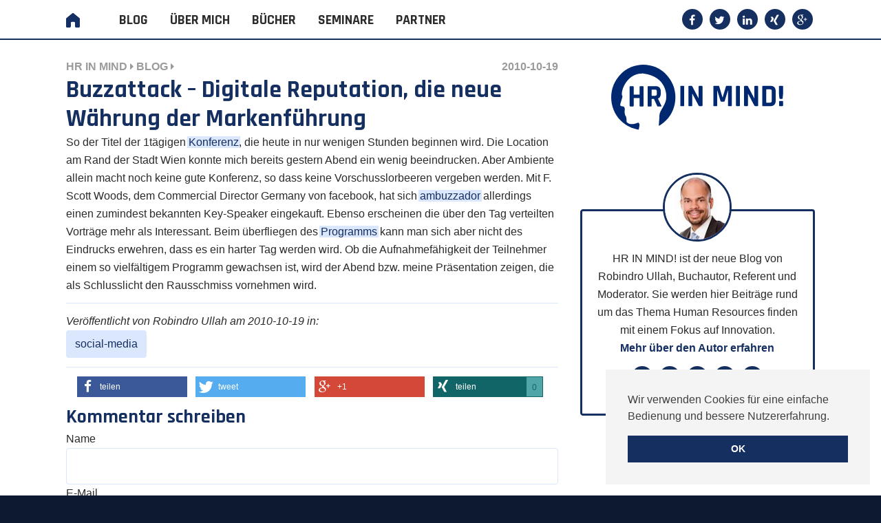

--- FILE ---
content_type: text/html; charset=utf-8
request_url: http://www.hrinmind.de/posts/buzzattack-digitale-reputation-die-neue-wahrung-der-markenfuhrung/
body_size: 6319
content:
<!DOCTYPE html>
<html lang="de">
<head>
	<meta charset="utf-8">
	<meta http-equiv="X-UA-Compatible" content="IE=edge,chrome=1">
	<meta name="viewport" content="width=device-width, initial-scale=1">
	
	<link rel="dns-prefetch" href="//ajax.googleapis.com">
	<link rel="dns-prefetch" href="//static.conclurer.com">
	
	<title>Buzzattack – Digitale Reputation, die neue Währung der Markenführung - HR in Mind!</title>	
	
	<!-- Meta !-->
	<meta name="Description" content="Buzzattack – Digitale Reputation, die neue Währung der Markenführung">
	<meta name="Author" content="Robindro Ullah">
	<meta name="Generator" content="ProcessWire">
	
	<meta property='og:title' content='Buzzattack – Digitale Reputation, die neue Währung der Markenführung - HR in Mind!' />
	<meta property='og:site_name' content='HR in Mind' />
	<meta property='og:url' content='http://hrinmind.de/posts/buzzattack-digitale-reputation-die-neue-wahrung-der-markenfuhrung/' />
	<meta property='og:description' content='So der Titel der 1tägigen Konferenz, die heute in nur wenigen Stunden beginnen wird. Die Location am Rand der Stadt Wien konnte mich bereits gestern Abend(...)' />
	<meta property='og:image' content=''/>
	
	<meta name="twitter:card" content="summary_large_image">
	<meta name="twitter:site" content="@Robindro">
	<meta name="twitter:title" content="Buzzattack – Digitale Reputation, die neue Währung der Markenführung - HR in Mind!">
	<meta name="twitter:description" content="So der Titel der 1tägigen Konferenz, die heute in nur wenigen Stunden beginnen wird. Die Location am Rand der Stadt Wien konnte mich bereits gestern Abend(...)">
	<meta name="twitter:image" content="">
	
	<!-- CSS !-->
	<link rel="stylesheet" type="text/css" href="/site/assets/aiom/css351604bfdf98b49f83c2c27eb0b56de5_dev.css?no-cache=1768727240" />
	<link href='http://fonts.googleapis.com/css?family=Rajdhani:700' rel='stylesheet' type='text/css'>
	<script src="//use.typekit.net/lke7sve.js"></script>
	<script>try{Typekit.load();}catch(e){}</script>
	
	
	<!-- Custom header !-->
		
	<!-- Hey IE8! -->
	<!--[if lt IE 9]>
	  <script src="https://oss.maxcdn.com/html5shiv/3.7.2/html5shiv.min.js"></script>
	  <script src="https://oss.maxcdn.com/respond/1.4.2/respond.min.js"></script>
	<![endif]-->

</head>
<body id="post">
<div id="fb-root"></div>
<header class="header">
	<div class="container">
		<div class="col-group">
			<div class="header-menu col-mb-2 col-1 js-toggle" data-toggle="mobile-menu" data-active="header-menu--close">
				&nbsp;
			</div>
			<div class="header-home col-dt-1">
				<a href="/"></a>
			</div>
			<div class="header-textlogo col-mb-10 col-7">
				<h1><a href="/">HR in Mind!</a></h1>
			</div>
			<nav class="header-nav col-dt-8">
				<ul><li><a href='/posts/'>Blog</a></li><li><a href='/uber-mich/'>Über mich</a></li><li><a href='/bucher-und-seminare/'>Bücher</a></li><li><a href='/seminare/'>Seminare</a></li><li><a href='/partner/'>Partner</a></li></ul>			</nav>
						<div class="header-social col-4 col-dt-3">
				<ul class="socialbar">
			<li name="facebook"><a target="_blank" class="icon-facebook" href="https://www.facebook.com/robindro.ullah"></a></li>
			<li name="twitter"><a target="_blank" class="icon-twitter" href="https://twitter.com/Robindro"></a></li>
			<li name="linkedin"><a target="_blank" class="icon-linkedin" href="https://de.linkedin.com/pub/robindro-ullah/15/9a3/367"></a></li>
			<li name="xing"><a target="_blank" class="icon-xing" href="https://www.xing.com/profile/Robindro_Ullah"></a></li>
			<li name="gplus"><a target="_blank" class="icon-gplus" href="https://plus.google.com/+RobindroUllah/posts"></a></li>
	</ul>			</div>
		</div>
	</div>
	<div class="mobile-menu">
		<ul><li><a href='/posts/'>Blog</a></li><li><a href='/uber-mich/'>Über mich</a></li><li><a href='/bucher-und-seminare/'>Bücher</a></li><li><a href='/seminare/'>Seminare</a></li><li><a href='/partner/'>Partner</a></li></ul>	</div>
</header>

<div class="container inner">
	<div class="col-group">
		<section class="post col-12 col-dt-8">
			<div class="col-group post-meta">
				<div class="col-6 post-breadcrumb">
					<ul><li><a href='/'>HR in Mind</a></li><li><a href='/posts/'>Blog</a></li></ul>				</div>
				<div class="col-6 post-date">
					2010-10-19				</div>
			</div>
			<div class="post-content content">
				<h1>Buzzattack – Digitale Reputation, die neue Währung der Markenführung</h1>
								<p>So der Titel der 1tägigen <a title="buzzattack" href="http://www.ambuzzador.com/buzzattack/" target="_blank">Konferenz</a>, die heute in nur wenigen Stunden beginnen wird. Die Location am Rand der Stadt Wien konnte mich bereits gestern Abend ein wenig beeindrucken. Aber Ambiente allein macht noch keine gute Konferenz, so dass keine Vorschusslorbeeren vergeben werden. Mit F. Scott Woods, dem Commercial Director Germany von facebook, hat sich <a title="ambuzzador" href="www.ambuzzador.de" target="_blank">ambuzzador</a> allerdings einen zumindest bekannten Key-Speaker eingekauft. Ebenso erscheinen die über den Tag verteilten Vorträge mehr als Interessant. Beim überfliegen des <a title="Programm" href="http://www.ambuzzador.com/buzzattack/programm/" target="_blank">Programms</a> kann man sich aber nicht des Eindrucks erwehren, dass es ein harter Tag werden wird. Ob die Aufnahmefähigkeit der Teilnehmer einem so vielfältigem Programm gewachsen ist, wird der Abend bzw. meine Präsentation zeigen, die als Schlusslicht den Rausschmiss vornehmen wird.</p>
			</div>
			<div class="post-details">
				Veröffentlicht von Robindro Ullah am 2010-10-19 in:				<ul class='post-details-categories'><li><a href='/categories/social-media/'>social-media</a></li></ul>			</div>
			<div class="post-share">
                <div class="shariff" data-backend-url="/shariff" data-url="http://hrinmind.de/posts/buzzattack-digitale-reputation-die-neue-wahrung-der-markenfuhrung/" data-services='[&quot;linkedin&quot;,&quot;facebook&quot;,&quot;twitter&quot;,&quot;googleplus&quot;,&quot;xing&quot;]' data-title="Buzzattack – Digitale Reputation, die neue Währung der Markenführung" data-lang="de"></div>
			</div>
						<div class="post-comment">
				
<div id='CommentForm' class='CommentForm_new'>
<h3>Kommentar schreiben</h3>
<form id='CommentForm_form' class='CommentForm CommentFormNormal' action='./#CommentForm' method='post'>
	<p class='CommentFormCite CommentForm_cite'>
		<label for='CommentForm_cite'>Name</label>
		<input type='text' name='cite' class='required' required='required' id='CommentForm_cite' value='' maxlength='128' />
	</p>
	<p class='CommentFormEmail CommentForm_email'>
		<label for='CommentForm_email'>E-Mail</label>
		<input type='text' name='email' class='required email' required='required' id='CommentForm_email' value='' maxlength='255' />
	</p>
	<p class='CommentFormText CommentForm_text'>
		<label for='CommentForm_text'>Kommentar</label>
		<textarea name='text' class='required' required='required' id='CommentForm_text' rows='5' cols='50'></textarea>
	</p>
	<p class='CommentFormSubmit CommentForm_submit'>
		<button type='submit' name='CommentForm_submit' id='CommentForm_submit' value='1'>Speichern</button>
		<input type='hidden' name='page_id' value='1732' />
	</p>
</form>
</div><!--/CommentForm-->			</div>
			
		</section>
		<aside class="sidebar col-12 col-dt-4">
			<div class="sidebar-logo">
	<a href="/"><img src="/site/templates/assets/logo.svg" width="309" alt="Logo"/></a>
</div>
<div class="sidebar-author">
	<a href="/uber-mich/"><img src='/site/assets/files/1937/32be0e749ba5f00e1ce5c096f5bb6df9.506x506.260x0.jpeg' alt='' data-srcset='/site/assets/files/1937/32be0e749ba5f00e1ce5c096f5bb6df9.506x506.100x0.jpeg 100w, /site/assets/files/1937/32be0e749ba5f00e1ce5c096f5bb6df9.506x506.300x0.jpeg 300w' data-sizes='auto' class='lazyload sidebar-author-image'/></a>
	<p>HR IN MIND! ist der neue Blog von Robindro Ullah, Buchautor, Referent und Moderator. Sie werden hier Beiträge rund um das Thema Human Resources finden mit einem Fokus auf Innovation.</p>
	<a href="/uber-mich/">Mehr über den Autor erfahren</a>
	<ul class="socialbar">
			<li name="facebook"><a target="_blank" class="icon-facebook" href="https://www.facebook.com/robindro.ullah"></a></li>
			<li name="twitter"><a target="_blank" class="icon-twitter" href="https://twitter.com/Robindro"></a></li>
			<li name="linkedin"><a target="_blank" class="icon-linkedin" href="https://de.linkedin.com/pub/robindro-ullah/15/9a3/367"></a></li>
			<li name="xing"><a target="_blank" class="icon-xing" href="https://www.xing.com/profile/Robindro_Ullah"></a></li>
			<li name="gplus"><a target="_blank" class="icon-gplus" href="https://plus.google.com/+RobindroUllah/posts"></a></li>
	</ul></div>		</aside>
	</div>
	<div class="col-group list-newsletter">
		<div class="col-8">
			<div class="newsletter">
	<!-- Begin MailChimp Signup Form -->
	<link href="//cdn-images.mailchimp.com/embedcode/classic-081711.css" rel="stylesheet" type="text/css">

	<div id="mc_embed_signup">
	<form action="//hrinmind.us10.list-manage.com/subscribe/post?u=779e62f0b19593c0af4290622&amp;id=42a96818a6" method="post" id="mc-embedded-subscribe-form" name="mc-embedded-subscribe-form" class="validate" target="_blank" novalidate>
	    <div id="mc_embed_signup_scroll">
		<h3>Jetzt zum Newsletter anmelden</h3>
	<div class="mc-field-group">
		<label for="mce-FNAME">Name </label>
		<input type="text" value="" name="FNAME" class="" id="mce-FNAME">
	</div>
	<div class="mc-field-group">
		<label for="mce-EMAIL">E-Mail-Adresse *
	</label>
		<input type="email" value="" name="EMAIL" class="required email" id="mce-EMAIL">
	</div>
		<div id="mce-responses" class="clear">
			<div class="response" id="mce-error-response" style="display:none"></div>
			<div class="response" id="mce-success-response" style="display:none"></div>
		</div>    <!-- real people should not fill this in and expect good things - do not remove this or risk form bot signups-->
	    <div style="position: absolute; left: -5000px;"><input type="text" name="b_779e62f0b19593c0af4290622_42a96818a6" tabindex="-1" value=""></div>
	    <div class="clear"><input type="submit" value="Subscribe" name="subscribe" id="mc-embedded-subscribe" class="button" style="background-color:#152F61;"></div>
	    </div>
	    <span class="newsletter-notice">
	    	Kein Spam, versprochen. Versand der E-Mails erfolgt durch <a href="http://www.mailchimp.com" target="_blank">Mailchimp</a>. Der kostenlose Newsletter kann jederzeit abbestellt werden.
	    </span>
	</form>
	</div>
	<script type='text/javascript' src='//s3.amazonaws.com/downloads.mailchimp.com/js/mc-validate.js'></script><script type='text/javascript'>(function($) {window.fnames = new Array(); window.ftypes = new Array();fnames[1]='FNAME';ftypes[1]='text';fnames[0]='EMAIL';ftypes[0]='email';fnames[2]='LNAME';ftypes[2]='text'; /*
	 * Translated default messages for the $ validation plugin.
	 * Locale: DE
	 */
	$.extend($.validator.messages, {
		required: "Dieses Feld ist ein Pflichtfeld.",
		maxlength: $.validator.format("Geben Sie bitte maximal {0} Zeichen ein."),
		minlength: $.validator.format("Geben Sie bitte mindestens {0} Zeichen ein."),
		rangelength: $.validator.format("Geben Sie bitte mindestens {0} und maximal {1} Zeichen ein."),
		email: "Geben Sie bitte eine gültige E-Mail Adresse ein.",
		url: "Geben Sie bitte eine gültige URL ein.",
		date: "Bitte geben Sie ein gültiges Datum ein.",
		number: "Geben Sie bitte eine Nummer ein.",
		digits: "Geben Sie bitte nur Ziffern ein.",
		equalTo: "Bitte denselben Wert wiederholen.",
		range: $.validator.format("Geben Sie bitten einen Wert zwischen {0} und {1}."),
		max: $.validator.format("Geben Sie bitte einen Wert kleiner oder gleich {0} ein."),
		min: $.validator.format("Geben Sie bitte einen Wert größer oder gleich {0} ein."),
		creditcard: "Geben Sie bitte ein gültige Kreditkarten-Nummer ein."
	});}(jQuery));var $mcj = jQuery.noConflict(true);</script>
	<!--End mc_embed_signup-->
</div>		</div>
		<div class="col-4">
			&nbsp;
		</div>
	</div>
</div>

<footer class="footer">
<div class="container">
	<div class="col-group">
		<div class="col-12 footer-title">
			<h2>HR in Mind! bei...</h2>
		</div>
		<div class="col-dt-4 col-6 footer-column footer-column--facebook">
			<h3>Facebook</h3>
			<div class="fb-page" data-href="https://www.facebook.com/HRinMind" data-height="380" data-hide-cover="false" data-show-facepile="false" data-show-posts="true"><div class="fb-xfbml-parse-ignore"><blockquote cite="https://www.facebook.com/HRinMind"><a href="https://www.facebook.com/HRinMind">Conclurer</a></blockquote></div></div>
		</div>
		<div class="col-dt-4 col-6 footer-column footer-column--twitter">
			<h3>Twitter</h3>
			<a class="twitter-timeline" href="https://twitter.com/Robindro" data-widget-id="586590320969785344">Tweets by @Robindro</a>
		</div>
		<div class="col-dt-4 col-12 footer-column footer-column--facebook">
			<h3>Blogroll</h3>
			<ul class='footer-blogroll'><li><a href='/blogroll/conclurer/'>Conclurer</a></li><li><a href='/blogroll/hzaborowski/'>Hzaborowski</a></li><li><a href='/blogroll/wollmilchsau/'>Wollmilchsau</a></li><li><a href='/blogroll/complexium/'>Complexium</a></li><li><a href='/blogroll/die-grune-3/'>Die grüne 3</a></li><li><a href='/blogroll/metahr/'>metaHR</a></li><li><a href='/blogroll/recrutainment-blog/'>Recrutainment Blog</a></li><li><a href='/blogroll/personalmarketing-2-null-blog/'>Personalmarketing 2 Null Blog</a></li><li><a href='/blogroll/saatkorn/'>saatkorn</a></li><li><a href='/blogroll/pr-blogger/'>PR Blogger</a></li><li><a href='/blogroll/personalblogger/'>Personalblogger</a></li><li><a href='/blogroll/perso-blogger/'>Perso Blogger</a></li><li><a href='/blogroll/buckmann-bloggt/'>buckmann bloggt</a></li><li><a href='/blogroll/ausbildungsmarketing/'>Ausbildungsmarketing</a></li><li><a href='/blogroll/personalerbox/'>Personalerbox</a></li><li><a href='/blogroll/teamhr/'>TeamHR</a></li><li><a href='/blogroll/hr-strategie-blog/'>HR Strategie Blog</a></li><li><a href='/blogroll/hr4good/'>HR4Good</a></li><li><a href='/blogroll/talentcube/'>TalentCube</a></li><li><a href='/blogroll/functionhr-blog/'>functionHR Blog</a></li></ul>		</div>
	</div>
</div>
<div class="end">
	<div class="container">
		<div class="col-group">
			<div class="col-8 end-copyright">
				HR in Mind! 2026 – von Robindro Ullah <a href="https://www.conclurer.com" target="_blank" class="conclurer">made by conclurer</a>
			</div>
			<div class="col-4 end-link">
				<a href="/datenschutz/">
					Datenschutz				</a>
&nbsp;
				<a href="/impressum/">
					Impressum				</a>
			</div>
		</div>
	</div>
</div>
</footer>

<script src="//ajax.googleapis.com/ajax/libs/jquery/1.11.1/jquery.min.js"></script>
<script src="/site/assets/aiom/js980d14761cc4474fdf48fb34eb0e3e88_dev.js?no-cache=1768727240" type="text/javascript" async=""></script>
<script>
window.fbAsyncInit=function(){FB.init({appId:"1421812754791202",xfbml:!0,version:"v2.3"})},function(e,n,t){var o,c=e.getElementsByTagName(n)[0];e.getElementById(t)||(o=e.createElement(n),o.id=t,o.src="//connect.facebook.net/en_US/sdk.js",c.parentNode.insertBefore(o,c))}(document,"script","facebook-jssdk");
</script>
<script>!function(d,s,id){var js,fjs=d.getElementsByTagName(s)[0],p=/^http:/.test(d.location)?'http':'https';if(!d.getElementById(id)){js=d.createElement(s);js.id=id;js.src=p+"://platform.twitter.com/widgets.js";fjs.parentNode.insertBefore(js,fjs);}}(document,"script","twitter-wjs");</script>
<script>
  (function(i,s,o,g,r,a,m){i['GoogleAnalyticsObject']=r;i[r]=i[r]||function(){
  (i[r].q=i[r].q||[]).push(arguments)},i[r].l=1*new Date();a=s.createElement(o),
  m=s.getElementsByTagName(o)[0];a.async=1;a.src=g;m.parentNode.insertBefore(a,m)
  })(window,document,'script','//www.google-analytics.com/analytics.js','ga');

  ga('create', 'UA-19757628-2', 'auto');
  ga('send', 'pageview');

</script>
<!-- Piwik -->
<script type="text/javascript">
var _paq=_paq||[];_paq.push(["trackPageView"]),_paq.push(["enableLinkTracking"]),function(){var e="//static.conclurer.com/piwik/";_paq.push(["setTrackerUrl",e+"piwik.php"]),_paq.push(["setSiteId",19]);var a=document,p=a.createElement("script"),t=a.getElementsByTagName("script")[0];p.type="text/javascript",p.async=!0,p.defer=!0,p.src=e+"piwik.js",t.parentNode.insertBefore(p,t)}();
</script>
<noscript><p><img src="//static.conclurer.com/piwik/piwik.php?idsite=19" style="border:0;" alt="" /></p></noscript>

<script>
  window.addEventListener("load", function () {
    window.cookieconsent.initialise({
      "palette": {
        "popup": {
          "background": "#F4F4F4",
          "text": "#404040"
        },
        "button": {
          "background": "#152f61"
        }
      },
      "showLink": false,
      "position": "bottom-right",
      "content": {
        "message": "Wir verwenden Cookies für eine einfache Bedienung und bessere Nutzererfahrung.",
        "dismiss": "OK"
      }
    })
  });
</script>
</body>
</html>

--- FILE ---
content_type: text/css
request_url: http://www.hrinmind.de/site/assets/aiom/css351604bfdf98b49f83c2c27eb0b56de5_dev.css?no-cache=1768727240
body_size: 77464
content:
/** Generated: Sunday, 18th of January 2026, 10:07:20 AM // Powered by AIOM+ (All In One Minify) created by David Karich **/
/* Variables 
================================================== */
/* Mixins
================================================== */
/* Reset 
================================================== */
* {
  margin: 0;
  padding: 0;
  border: none;
  text-decoration: none;
  box-sizing: border-box;
}
/* #Basic HTML Elements
================================================== */
textarea {
  resize: vertical;
}
a {
  background: transparent;
}
a:focus {
  outline: thin dotted;
}
a:active,
a:hover {
  outline: 0;
}
code,
kbd,
pre,
samp {
  font-family: monospace,serif;
}
figure {
  margin: 0;
}
button,
input,
optgroup,
select,
textarea {
  color: inherit;
  font: inherit;
  margin: 0;
}
button::-moz-focus-inner,
input::-moz-focus-inner {
  border: 0;
  padding: 0;
}
/* Misc for ProcessWire */
.clear {
  zoom: 1;
}
.clear:after {
  display: block;
  visibility: hidden;
  height: 0;
  clear: both;
  content: ".";
}
/* Iconfont
================================================== */
@font-face {
  font-family: 'openbeatz15';
  src: url('/site/templates/assets/font/openbeatz15.eot?88772035');
  src: url('/site/templates/assets/font/openbeatz15.eot?88772035#iefix') format('embedded-opentype'), url('/site/templates/assets/font/openbeatz15.woff?88772035') format('woff'), url('/site/templates/assets/font/openbeatz15.ttf?88772035') format('truetype'), url('/site/templates/assets/font/openbeatz15.svg?88772035#openbeatz15') format('svg');
  font-weight: normal;
  font-style: normal;
}
/* Chrome hack: SVG is rendered more smooth in Windozze. 100% magic, uncomment if you need it. */
/* Note, that will break hinting! In other OS-es font will be not as sharp as it could be */
@media screen and (-webkit-min-device-pixel-ratio: 0) {
  @font-face {
    font-family: 'openbeatz15';
    src: url('/site/templates/assets/font/openbeatz15.svg?88772035#openbeatz15') format('svg');
  }
}
[class^="icon-"]:before,
[class*=" icon-"]:before {
  font-family: "openbeatz15";
  font-style: normal;
  font-weight: normal;
  speak: none;
  display: inline-block;
  text-decoration: inherit;
  width: 1em;
  text-align: center;
  /* opacity: .8; */
  /* For safety - reset parent styles, that can break glyph codes*/
  font-variant: normal;
  text-transform: none;
  /* fix buttons height, for twitter bootstrap */
  line-height: 1em;
  /* you can be more comfortable with increased icons size */
  /* font-size: 120%; */
}
.icon-large {
  font-size: 2em;
}
.icon-menu:before {
  content: '\3d';
}
/* '=' */
.icon-cancel:before {
  content: '\78';
}
/* 'x' */
.icon-heart:before {
  content: '\e800';
}
/* '' */
.icon-mail-alt:before {
  content: '\e801';
}
/* '' */
.icon-mail:before {
  content: '\e802';
}
/* '' */
.icon-search:before {
  content: '\e803';
}
/* '' */
.icon-star:before {
  content: '\e804';
}
/* '' */
.icon-ok:before {
  content: '\e805';
}
/* '' */
.icon-home:before {
  content: '\e807';
}
/* '' */
.icon-left-open:before {
  content: '\e808';
}
/* '' */
.icon-right-open:before {
  content: '\e809';
}
/* '' */
.icon-up-dir:before {
  content: '\e80a';
}
/* '' */
.icon-left-dir:before {
  content: '\e80b';
}
/* '' */
.icon-right-dir:before {
  content: '\e80c';
}
/* '' */
.icon-down-dir:before {
  content: '\e80d';
}
/* '' */
.icon-play-circled:before {
  content: '\e80e';
}
/* '' */
.icon-location:before {
  content: '\e80f';
}
/* '' */
.icon-ticket:before {
  content: '\e810';
}
/* '' */
.icon-twitter:before {
  content: '\e812';
}
/* '' */
.icon-instagram:before {
  content: '\e813';
}
/* '' */
.icon-facebook-squared:before {
  content: '\e814';
}
/* '' */
.icon-youtube:before {
  content: '\e815';
}
/* '' */
.icon-soundcloud:before {
  content: '\e806';
}
/* '' */
/*!
 * Fluidable Grid System 1.1.2
 *
 * Creator: Andri Sigurðsson
 * Site: http://fluidable.com
 * Date: 07.08.2014
 */
/*
	
	Config

*/
.col-group {
  zoom: 1;
}
.col-group:after {
  display: block;
  visibility: hidden;
  height: 0;
  clear: both;
  content: ".";
}
.col-group [class*="col-"] {
  padding-left: 16px;
  padding-right: 16px;
  min-height: 1px;
  -webkit-box-sizing: border-box;
  -moz-box-sizing: border-box;
  box-sizing: border-box;
}
.col-group .col-group {
  padding: 0;
}
.col-group [class*="push-"],
.col-group [class*="pull-"] {
  position: relative;
}
.col-mb-12 {
  width: 100%;
  float: left;
  padding-right: 16px;
  padding-left: 16px;
}
.col-mb-11 {
  width: 91.66666667%;
  float: left;
  padding-right: 16px;
  padding-left: 16px;
}
.col-mb-10 {
  width: 83.33333333%;
  float: left;
  padding-right: 16px;
  padding-left: 16px;
}
.col-mb-9 {
  width: 75%;
  float: left;
  padding-right: 16px;
  padding-left: 16px;
}
.col-mb-8 {
  width: 66.66666667%;
  float: left;
  padding-right: 16px;
  padding-left: 16px;
}
.col-mb-7 {
  width: 58.33333333%;
  float: left;
  padding-right: 16px;
  padding-left: 16px;
}
.col-mb-6 {
  width: 50%;
  float: left;
  padding-right: 16px;
  padding-left: 16px;
}
.col-mb-5 {
  width: 41.66666667%;
  float: left;
  padding-right: 16px;
  padding-left: 16px;
}
.col-mb-4 {
  width: 33.33333333%;
  float: left;
  padding-right: 16px;
  padding-left: 16px;
}
.col-mb-3 {
  width: 25%;
  float: left;
  padding-right: 16px;
  padding-left: 16px;
}
.col-mb-2 {
  width: 16.66666667%;
  float: left;
  padding-right: 16px;
  padding-left: 16px;
}
.col-mb-1 {
  width: 8.33333333%;
  float: left;
  padding-right: 16px;
  padding-left: 16px;
}
/*
 	
	Tablet and up
 
*/
@media (min-width: 768px) {
  .container {
    max-width: 704px;
    margin: 0 auto;
  }
  .col-12 {
    width: 100%;
    float: left;
  }
  .col-11 {
    width: 91.66666667%;
    float: left;
  }
  .col-10 {
    width: 83.33333333%;
    float: left;
  }
  .col-9 {
    width: 75%;
    float: left;
  }
  .col-8 {
    width: 66.66666667%;
    float: left;
  }
  .col-7 {
    width: 58.33333333%;
    float: left;
  }
  .col-6 {
    width: 50%;
    float: left;
  }
  .col-5 {
    width: 41.66666667%;
    float: left;
  }
  .col-4 {
    width: 33.33333333%;
    float: left;
  }
  .col-3 {
    width: 25%;
    float: left;
  }
  .col-2 {
    width: 16.66666667%;
    float: left;
  }
  .col-1 {
    width: 8.33333333%;
    float: left;
  }
  .col-offset-12 {
    margin-left: 100%;
  }
  .col-offset-11 {
    margin-left: 91.66666667%;
  }
  .col-offset-10 {
    margin-left: 83.33333333%;
  }
  .col-offset-9 {
    margin-left: 75%;
  }
  .col-offset-8 {
    margin-left: 66.66666667%;
  }
  .col-offset-7 {
    margin-left: 58.33333333%;
  }
  .col-offset-6 {
    margin-left: 50%;
  }
  .col-offset-5 {
    margin-left: 41.66666667%;
  }
  .col-offset-4 {
    margin-left: 33.33333333%;
  }
  .col-offset-3 {
    margin-left: 25%;
  }
  .col-offset-2 {
    margin-left: 16.66666667%;
  }
  .col-offset-1 {
    margin-left: 8.33333333%;
  }
  .col-offset-0 {
    margin-left: 0%;
  }
  .col-pull-12 {
    right: 100%;
  }
  .col-pull-11 {
    right: 91.66666667%;
  }
  .col-pull-10 {
    right: 83.33333333%;
  }
  .col-pull-9 {
    right: 75%;
  }
  .col-pull-8 {
    right: 66.66666667%;
  }
  .col-pull-7 {
    right: 58.33333333%;
  }
  .col-pull-6 {
    right: 50%;
  }
  .col-pull-5 {
    right: 41.66666667%;
  }
  .col-pull-4 {
    right: 33.33333333%;
  }
  .col-pull-3 {
    right: 25%;
  }
  .col-pull-2 {
    right: 16.66666667%;
  }
  .col-pull-1 {
    right: 8.33333333%;
  }
  .col-pull-0 {
    right: 0%;
  }
  .col-push-12 {
    left: 100%;
  }
  .col-push-11 {
    left: 91.66666667%;
  }
  .col-push-10 {
    left: 83.33333333%;
  }
  .col-push-9 {
    left: 75%;
  }
  .col-push-8 {
    left: 66.66666667%;
  }
  .col-push-7 {
    left: 58.33333333%;
  }
  .col-push-6 {
    left: 50%;
  }
  .col-push-5 {
    left: 41.66666667%;
  }
  .col-push-4 {
    left: 33.33333333%;
  }
  .col-push-3 {
    left: 25%;
  }
  .col-push-2 {
    left: 16.66666667%;
  }
  .col-push-1 {
    left: 8.33333333%;
  }
  .col-push-0 {
    left: 0%;
  }
  .col-group {
    margin-right: -16px;
    margin-left: -16px;
    zoom: 1;
  }
  .col-group:after {
    display: block;
    visibility: hidden;
    height: 0;
    clear: both;
    content: ".";
  }
}
/*
 	
	Desktop and up
 
*/
@media (min-width: 992px) {
  .container {
    max-width: 928px;
    margin: 0 auto;
  }
  .col-dt-12 {
    width: 100%;
    float: left;
  }
  .col-dt-11 {
    width: 91.66666667%;
    float: left;
  }
  .col-dt-10 {
    width: 83.33333333%;
    float: left;
  }
  .col-dt-9 {
    width: 75%;
    float: left;
  }
  .col-dt-8 {
    width: 66.66666667%;
    float: left;
  }
  .col-dt-7 {
    width: 58.33333333%;
    float: left;
  }
  .col-dt-6 {
    width: 50%;
    float: left;
  }
  .col-dt-5 {
    width: 41.66666667%;
    float: left;
  }
  .col-dt-4 {
    width: 33.33333333%;
    float: left;
  }
  .col-dt-3 {
    width: 25%;
    float: left;
  }
  .col-dt-2 {
    width: 16.66666667%;
    float: left;
  }
  .col-dt-1 {
    width: 8.33333333%;
    float: left;
  }
  .col-dt-offset-12 {
    margin-left: 100%;
  }
  .col-dt-offset-11 {
    margin-left: 91.66666667%;
  }
  .col-dt-offset-10 {
    margin-left: 83.33333333%;
  }
  .col-dt-offset-9 {
    margin-left: 75%;
  }
  .col-dt-offset-8 {
    margin-left: 66.66666667%;
  }
  .col-dt-offset-7 {
    margin-left: 58.33333333%;
  }
  .col-dt-offset-6 {
    margin-left: 50%;
  }
  .col-dt-offset-5 {
    margin-left: 41.66666667%;
  }
  .col-dt-offset-4 {
    margin-left: 33.33333333%;
  }
  .col-dt-offset-3 {
    margin-left: 25%;
  }
  .col-dt-offset-2 {
    margin-left: 16.66666667%;
  }
  .col-dt-offset-1 {
    margin-left: 8.33333333%;
  }
  .col-dt-offset-0 {
    margin-left: 0%;
  }
  .col-dt-pull-12 {
    right: 100%;
  }
  .col-dt-pull-11 {
    right: 91.66666667%;
  }
  .col-dt-pull-10 {
    right: 83.33333333%;
  }
  .col-dt-pull-9 {
    right: 75%;
  }
  .col-dt-pull-8 {
    right: 66.66666667%;
  }
  .col-dt-pull-7 {
    right: 58.33333333%;
  }
  .col-dt-pull-6 {
    right: 50%;
  }
  .col-dt-pull-5 {
    right: 41.66666667%;
  }
  .col-dt-pull-4 {
    right: 33.33333333%;
  }
  .col-dt-pull-3 {
    right: 25%;
  }
  .col-dt-pull-2 {
    right: 16.66666667%;
  }
  .col-dt-pull-1 {
    right: 8.33333333%;
  }
  .col-dt-pull-0 {
    right: 0%;
  }
  .col-dt-push-12 {
    left: 100%;
  }
  .col-dt-push-11 {
    left: 91.66666667%;
  }
  .col-dt-push-10 {
    left: 83.33333333%;
  }
  .col-dt-push-9 {
    left: 75%;
  }
  .col-dt-push-8 {
    left: 66.66666667%;
  }
  .col-dt-push-7 {
    left: 58.33333333%;
  }
  .col-dt-push-6 {
    left: 50%;
  }
  .col-dt-push-5 {
    left: 41.66666667%;
  }
  .col-dt-push-4 {
    left: 33.33333333%;
  }
  .col-dt-push-3 {
    left: 25%;
  }
  .col-dt-push-2 {
    left: 16.66666667%;
  }
  .col-dt-push-1 {
    left: 8.33333333%;
  }
  .col-dt-push-0 {
    left: 0%;
  }
}
/*
 	
	Large desktop and up
 
*/
@media (min-width: 1152px) {
  .container {
    max-width: 1088px;
    margin: 0 auto;
  }
  .col-ld-12 {
    width: 100%;
    float: left;
  }
  .col-ld-11 {
    width: 91.66666667%;
    float: left;
  }
  .col-ld-10 {
    width: 83.33333333%;
    float: left;
  }
  .col-ld-9 {
    width: 75%;
    float: left;
  }
  .col-ld-8 {
    width: 66.66666667%;
    float: left;
  }
  .col-ld-7 {
    width: 58.33333333%;
    float: left;
  }
  .col-ld-6 {
    width: 50%;
    float: left;
  }
  .col-ld-5 {
    width: 41.66666667%;
    float: left;
  }
  .col-ld-4 {
    width: 33.33333333%;
    float: left;
  }
  .col-ld-3 {
    width: 25%;
    float: left;
  }
  .col-ld-2 {
    width: 16.66666667%;
    float: left;
  }
  .col-ld-1 {
    width: 8.33333333%;
    float: left;
  }
  .col-ld-offset-12 {
    margin-left: 100%;
  }
  .col-ld-offset-11 {
    margin-left: 91.66666667%;
  }
  .col-ld-offset-10 {
    margin-left: 83.33333333%;
  }
  .col-ld-offset-9 {
    margin-left: 75%;
  }
  .col-ld-offset-8 {
    margin-left: 66.66666667%;
  }
  .col-ld-offset-7 {
    margin-left: 58.33333333%;
  }
  .col-ld-offset-6 {
    margin-left: 50%;
  }
  .col-ld-offset-5 {
    margin-left: 41.66666667%;
  }
  .col-ld-offset-4 {
    margin-left: 33.33333333%;
  }
  .col-ld-offset-3 {
    margin-left: 25%;
  }
  .col-ld-offset-2 {
    margin-left: 16.66666667%;
  }
  .col-ld-offset-1 {
    margin-left: 8.33333333%;
  }
  .col-ld-offset-0 {
    margin-left: 0%;
  }
  .col-ld-pull-12 {
    right: 100%;
  }
  .col-ld-pull-11 {
    right: 91.66666667%;
  }
  .col-ld-pull-10 {
    right: 83.33333333%;
  }
  .col-ld-pull-9 {
    right: 75%;
  }
  .col-ld-pull-8 {
    right: 66.66666667%;
  }
  .col-ld-pull-7 {
    right: 58.33333333%;
  }
  .col-ld-pull-6 {
    right: 50%;
  }
  .col-ld-pull-5 {
    right: 41.66666667%;
  }
  .col-ld-pull-4 {
    right: 33.33333333%;
  }
  .col-ld-pull-3 {
    right: 25%;
  }
  .col-ld-pull-2 {
    right: 16.66666667%;
  }
  .col-ld-pull-1 {
    right: 8.33333333%;
  }
  .col-ld-pull-0 {
    right: 0%;
  }
  .col-ld-push-12 {
    left: 100%;
  }
  .col-ld-push-11 {
    left: 91.66666667%;
  }
  .col-ld-push-10 {
    left: 83.33333333%;
  }
  .col-ld-push-9 {
    left: 75%;
  }
  .col-ld-push-8 {
    left: 66.66666667%;
  }
  .col-ld-push-7 {
    left: 58.33333333%;
  }
  .col-ld-push-6 {
    left: 50%;
  }
  .col-ld-push-5 {
    left: 41.66666667%;
  }
  .col-ld-push-4 {
    left: 33.33333333%;
  }
  .col-ld-push-3 {
    left: 25%;
  }
  .col-ld-push-2 {
    left: 16.66666667%;
  }
  .col-ld-push-1 {
    left: 8.33333333%;
  }
  .col-ld-push-0 {
    left: 0%;
  }
}
/*
 	
	Other
 
*/
.center-block {
  margin: 0 auto;
}
.clear {
  zoom: 1;
}
.clear:after {
  display: block;
  visibility: hidden;
  height: 0;
  clear: both;
  content: ".";
}
/*!
 * shariff - v1.10.0 - 15.04.2015
 * https://github.com/heiseonline/shariff
 * Copyright (c) 2015 Ines Pauer, Philipp Busse, Sebastian Hilbig, Erich Kramer, Deniz Sesli
 * Licensed under the MIT <http://www.opensource.org/licenses/mit-license.php> license
 */@font-face{font-family:FontAwesome;src:url(//netdna.bootstrapcdn.com/font-awesome/4.3.0/fonts/fontawesome-webfont.eot?v=4.3.0);src:url(//netdna.bootstrapcdn.com/font-awesome/4.3.0/fonts/fontawesome-webfont.eot?#iefix&v=4.3.0)format('embedded-opentype'),url(//netdna.bootstrapcdn.com/font-awesome/4.3.0/fonts/fontawesome-webfont.woff2?v=4.3.0)format('woff2'),url(//netdna.bootstrapcdn.com/font-awesome/4.3.0/fonts/fontawesome-webfont.woff?v=4.3.0)format('woff'),url(//netdna.bootstrapcdn.com/font-awesome/4.3.0/fonts/fontawesome-webfont.ttf?v=4.3.0)format('truetype'),url(//netdna.bootstrapcdn.com/font-awesome/4.3.0/fonts/fontawesome-webfont.svg?v=4.3.0#fontawesomeregular)format('svg');font-weight:400;font-style:normal}.fa{display:inline-block;font:normal normal normal 14px/1 FontAwesome;font-size:inherit;text-rendering:auto;-webkit-font-smoothing:antialiased;-moz-osx-font-smoothing:grayscale;-webkit-transform:translate(0,0);-ms-transform:translate(0,0);transform:translate(0,0)}.fa-lg{font-size:1.33333333em;line-height:.75em;vertical-align:-15%}.fa-2x{font-size:2em}.fa-3x{font-size:3em}.fa-4x{font-size:4em}.fa-5x{font-size:5em}.fa-fw{width:1.28571429em;text-align:center}.fa-ul{padding-left:0;margin-left:2.14285714em;list-style-type:none}.fa-ul>li{position:relative}.fa-li{position:absolute;left:-2.14285714em;width:2.14285714em;top:.14285714em;text-align:center}.fa-li.fa-lg{left:-1.85714286em}.fa-border{padding:.2em .25em .15em;border:solid .08em #eee;border-radius:.1em}.pull-right{float:right}.pull-left{float:left}.fa.pull-left{margin-right:.3em}.fa.pull-right{margin-left:.3em}.fa-spin{-webkit-animation:fa-spin 2s infinite linear;animation:fa-spin 2s infinite linear}.fa-pulse{-webkit-animation:fa-spin 1s infinite steps(8);animation:fa-spin 1s infinite steps(8)}@-webkit-keyframes fa-spin{0%{-webkit-transform:rotate(0);transform:rotate(0)}100%{-webkit-transform:rotate(359deg);transform:rotate(359deg)}}@keyframes fa-spin{0%{-webkit-transform:rotate(0);transform:rotate(0)}100%{-webkit-transform:rotate(359deg);transform:rotate(359deg)}}.fa-rotate-90{filter:progid:DXImageTransform.Microsoft.BasicImage(rotation=1);-webkit-transform:rotate(90deg);-ms-transform:rotate(90deg);transform:rotate(90deg)}.fa-rotate-180{filter:progid:DXImageTransform.Microsoft.BasicImage(rotation=2);-webkit-transform:rotate(180deg);-ms-transform:rotate(180deg);transform:rotate(180deg)}.fa-rotate-270{filter:progid:DXImageTransform.Microsoft.BasicImage(rotation=3);-webkit-transform:rotate(270deg);-ms-transform:rotate(270deg);transform:rotate(270deg)}.fa-flip-horizontal{filter:progid:DXImageTransform.Microsoft.BasicImage(rotation=0, mirror=1);-webkit-transform:scale(-1,1);-ms-transform:scale(-1,1);transform:scale(-1,1)}.fa-flip-vertical{filter:progid:DXImageTransform.Microsoft.BasicImage(rotation=2, mirror=1);-webkit-transform:scale(1,-1);-ms-transform:scale(1,-1);transform:scale(1,-1)}:root .fa-flip-horizontal,:root .fa-flip-vertical,:root .fa-rotate-180,:root .fa-rotate-270,:root .fa-rotate-90{-webkit-filter:none;filter:none}.fa-stack{position:relative;display:inline-block;width:2em;height:2em;line-height:2em;vertical-align:middle}.fa-stack-1x,.fa-stack-2x{position:absolute;left:0;width:100%;text-align:center}.fa-stack-1x{line-height:inherit}.fa-stack-2x{font-size:2em}.fa-inverse{color:#fff}.fa-glass:before{content:"\f000"}.fa-music:before{content:"\f001"}.fa-search:before{content:"\f002"}.fa-envelope-o:before{content:"\f003"}.fa-heart:before{content:"\f004"}.fa-star:before{content:"\f005"}.fa-star-o:before{content:"\f006"}.fa-user:before{content:"\f007"}.fa-film:before{content:"\f008"}.fa-th-large:before{content:"\f009"}.fa-th:before{content:"\f00a"}.fa-th-list:before{content:"\f00b"}.fa-check:before{content:"\f00c"}.fa-close:before,.fa-remove:before,.fa-times:before{content:"\f00d"}.fa-search-plus:before{content:"\f00e"}.fa-search-minus:before{content:"\f010"}.fa-power-off:before{content:"\f011"}.fa-signal:before{content:"\f012"}.fa-cog:before,.fa-gear:before{content:"\f013"}.fa-trash-o:before{content:"\f014"}.fa-home:before{content:"\f015"}.fa-file-o:before{content:"\f016"}.fa-clock-o:before{content:"\f017"}.fa-road:before{content:"\f018"}.fa-download:before{content:"\f019"}.fa-arrow-circle-o-down:before{content:"\f01a"}.fa-arrow-circle-o-up:before{content:"\f01b"}.fa-inbox:before{content:"\f01c"}.fa-play-circle-o:before{content:"\f01d"}.fa-repeat:before,.fa-rotate-right:before{content:"\f01e"}.fa-refresh:before{content:"\f021"}.fa-list-alt:before{content:"\f022"}.fa-lock:before{content:"\f023"}.fa-flag:before{content:"\f024"}.fa-headphones:before{content:"\f025"}.fa-volume-off:before{content:"\f026"}.fa-volume-down:before{content:"\f027"}.fa-volume-up:before{content:"\f028"}.fa-qrcode:before{content:"\f029"}.fa-barcode:before{content:"\f02a"}.fa-tag:before{content:"\f02b"}.fa-tags:before{content:"\f02c"}.fa-book:before{content:"\f02d"}.fa-bookmark:before{content:"\f02e"}.fa-print:before{content:"\f02f"}.fa-camera:before{content:"\f030"}.fa-font:before{content:"\f031"}.fa-bold:before{content:"\f032"}.fa-italic:before{content:"\f033"}.fa-text-height:before{content:"\f034"}.fa-text-width:before{content:"\f035"}.fa-align-left:before{content:"\f036"}.fa-align-center:before{content:"\f037"}.fa-align-right:before{content:"\f038"}.fa-align-justify:before{content:"\f039"}.fa-list:before{content:"\f03a"}.fa-dedent:before,.fa-outdent:before{content:"\f03b"}.fa-indent:before{content:"\f03c"}.fa-video-camera:before{content:"\f03d"}.fa-image:before,.fa-photo:before,.fa-picture-o:before{content:"\f03e"}.fa-pencil:before{content:"\f040"}.fa-map-marker:before{content:"\f041"}.fa-adjust:before{content:"\f042"}.fa-tint:before{content:"\f043"}.fa-edit:before,.fa-pencil-square-o:before{content:"\f044"}.fa-share-square-o:before{content:"\f045"}.fa-check-square-o:before{content:"\f046"}.fa-arrows:before{content:"\f047"}.fa-step-backward:before{content:"\f048"}.fa-fast-backward:before{content:"\f049"}.fa-backward:before{content:"\f04a"}.fa-play:before{content:"\f04b"}.fa-pause:before{content:"\f04c"}.fa-stop:before{content:"\f04d"}.fa-forward:before{content:"\f04e"}.fa-fast-forward:before{content:"\f050"}.fa-step-forward:before{content:"\f051"}.fa-eject:before{content:"\f052"}.fa-chevron-left:before{content:"\f053"}.fa-chevron-right:before{content:"\f054"}.fa-plus-circle:before{content:"\f055"}.fa-minus-circle:before{content:"\f056"}.fa-times-circle:before{content:"\f057"}.fa-check-circle:before{content:"\f058"}.fa-question-circle:before{content:"\f059"}.fa-info-circle:before{content:"\f05a"}.fa-crosshairs:before{content:"\f05b"}.fa-times-circle-o:before{content:"\f05c"}.fa-check-circle-o:before{content:"\f05d"}.fa-ban:before{content:"\f05e"}.fa-arrow-left:before{content:"\f060"}.fa-arrow-right:before{content:"\f061"}.fa-arrow-up:before{content:"\f062"}.fa-arrow-down:before{content:"\f063"}.fa-mail-forward:before,.fa-share:before{content:"\f064"}.fa-expand:before{content:"\f065"}.fa-compress:before{content:"\f066"}.fa-plus:before{content:"\f067"}.fa-minus:before{content:"\f068"}.fa-asterisk:before{content:"\f069"}.fa-exclamation-circle:before{content:"\f06a"}.fa-gift:before{content:"\f06b"}.fa-leaf:before{content:"\f06c"}.fa-fire:before{content:"\f06d"}.fa-eye:before{content:"\f06e"}.fa-eye-slash:before{content:"\f070"}.fa-exclamation-triangle:before,.fa-warning:before{content:"\f071"}.fa-plane:before{content:"\f072"}.fa-calendar:before{content:"\f073"}.fa-random:before{content:"\f074"}.fa-comment:before{content:"\f075"}.fa-magnet:before{content:"\f076"}.fa-chevron-up:before{content:"\f077"}.fa-chevron-down:before{content:"\f078"}.fa-retweet:before{content:"\f079"}.fa-shopping-cart:before{content:"\f07a"}.fa-folder:before{content:"\f07b"}.fa-folder-open:before{content:"\f07c"}.fa-arrows-v:before{content:"\f07d"}.fa-arrows-h:before{content:"\f07e"}.fa-bar-chart-o:before,.fa-bar-chart:before{content:"\f080"}.fa-twitter-square:before{content:"\f081"}.fa-facebook-square:before{content:"\f082"}.fa-camera-retro:before{content:"\f083"}.fa-key:before{content:"\f084"}.fa-cogs:before,.fa-gears:before{content:"\f085"}.fa-comments:before{content:"\f086"}.fa-thumbs-o-up:before{content:"\f087"}.fa-thumbs-o-down:before{content:"\f088"}.fa-star-half:before{content:"\f089"}.fa-heart-o:before{content:"\f08a"}.fa-sign-out:before{content:"\f08b"}.fa-linkedin-square:before{content:"\f08c"}.fa-thumb-tack:before{content:"\f08d"}.fa-external-link:before{content:"\f08e"}.fa-sign-in:before{content:"\f090"}.fa-trophy:before{content:"\f091"}.fa-github-square:before{content:"\f092"}.fa-upload:before{content:"\f093"}.fa-lemon-o:before{content:"\f094"}.fa-phone:before{content:"\f095"}.fa-square-o:before{content:"\f096"}.fa-bookmark-o:before{content:"\f097"}.fa-phone-square:before{content:"\f098"}.fa-twitter:before{content:"\f099"}.fa-facebook-f:before,.fa-facebook:before{content:"\f09a"}.fa-github:before{content:"\f09b"}.fa-unlock:before{content:"\f09c"}.fa-credit-card:before{content:"\f09d"}.fa-rss:before{content:"\f09e"}.fa-hdd-o:before{content:"\f0a0"}.fa-bullhorn:before{content:"\f0a1"}.fa-bell:before{content:"\f0f3"}.fa-certificate:before{content:"\f0a3"}.fa-hand-o-right:before{content:"\f0a4"}.fa-hand-o-left:before{content:"\f0a5"}.fa-hand-o-up:before{content:"\f0a6"}.fa-hand-o-down:before{content:"\f0a7"}.fa-arrow-circle-left:before{content:"\f0a8"}.fa-arrow-circle-right:before{content:"\f0a9"}.fa-arrow-circle-up:before{content:"\f0aa"}.fa-arrow-circle-down:before{content:"\f0ab"}.fa-globe:before{content:"\f0ac"}.fa-wrench:before{content:"\f0ad"}.fa-tasks:before{content:"\f0ae"}.fa-filter:before{content:"\f0b0"}.fa-briefcase:before{content:"\f0b1"}.fa-arrows-alt:before{content:"\f0b2"}.fa-group:before,.fa-users:before{content:"\f0c0"}.fa-chain:before,.fa-link:before{content:"\f0c1"}.fa-cloud:before{content:"\f0c2"}.fa-flask:before{content:"\f0c3"}.fa-cut:before,.fa-scissors:before{content:"\f0c4"}.fa-copy:before,.fa-files-o:before{content:"\f0c5"}.fa-paperclip:before{content:"\f0c6"}.fa-floppy-o:before,.fa-save:before{content:"\f0c7"}.fa-square:before{content:"\f0c8"}.fa-bars:before,.fa-navicon:before,.fa-reorder:before{content:"\f0c9"}.fa-list-ul:before{content:"\f0ca"}.fa-list-ol:before{content:"\f0cb"}.fa-strikethrough:before{content:"\f0cc"}.fa-underline:before{content:"\f0cd"}.fa-table:before{content:"\f0ce"}.fa-magic:before{content:"\f0d0"}.fa-truck:before{content:"\f0d1"}.fa-pinterest:before{content:"\f0d2"}.fa-pinterest-square:before{content:"\f0d3"}.fa-google-plus-square:before{content:"\f0d4"}.fa-google-plus:before{content:"\f0d5"}.fa-money:before{content:"\f0d6"}.fa-caret-down:before{content:"\f0d7"}.fa-caret-up:before{content:"\f0d8"}.fa-caret-left:before{content:"\f0d9"}.fa-caret-right:before{content:"\f0da"}.fa-columns:before{content:"\f0db"}.fa-sort:before,.fa-unsorted:before{content:"\f0dc"}.fa-sort-desc:before,.fa-sort-down:before{content:"\f0dd"}.fa-sort-asc:before,.fa-sort-up:before{content:"\f0de"}.fa-envelope:before{content:"\f0e0"}.fa-linkedin:before{content:"\f0e1"}.fa-rotate-left:before,.fa-undo:before{content:"\f0e2"}.fa-gavel:before,.fa-legal:before{content:"\f0e3"}.fa-dashboard:before,.fa-tachometer:before{content:"\f0e4"}.fa-comment-o:before{content:"\f0e5"}.fa-comments-o:before{content:"\f0e6"}.fa-bolt:before,.fa-flash:before{content:"\f0e7"}.fa-sitemap:before{content:"\f0e8"}.fa-umbrella:before{content:"\f0e9"}.fa-clipboard:before,.fa-paste:before{content:"\f0ea"}.fa-lightbulb-o:before{content:"\f0eb"}.fa-exchange:before{content:"\f0ec"}.fa-cloud-download:before{content:"\f0ed"}.fa-cloud-upload:before{content:"\f0ee"}.fa-user-md:before{content:"\f0f0"}.fa-stethoscope:before{content:"\f0f1"}.fa-suitcase:before{content:"\f0f2"}.fa-bell-o:before{content:"\f0a2"}.fa-coffee:before{content:"\f0f4"}.fa-cutlery:before{content:"\f0f5"}.fa-file-text-o:before{content:"\f0f6"}.fa-building-o:before{content:"\f0f7"}.fa-hospital-o:before{content:"\f0f8"}.fa-ambulance:before{content:"\f0f9"}.fa-medkit:before{content:"\f0fa"}.fa-fighter-jet:before{content:"\f0fb"}.fa-beer:before{content:"\f0fc"}.fa-h-square:before{content:"\f0fd"}.fa-plus-square:before{content:"\f0fe"}.fa-angle-double-left:before{content:"\f100"}.fa-angle-double-right:before{content:"\f101"}.fa-angle-double-up:before{content:"\f102"}.fa-angle-double-down:before{content:"\f103"}.fa-angle-left:before{content:"\f104"}.fa-angle-right:before{content:"\f105"}.fa-angle-up:before{content:"\f106"}.fa-angle-down:before{content:"\f107"}.fa-desktop:before{content:"\f108"}.fa-laptop:before{content:"\f109"}.fa-tablet:before{content:"\f10a"}.fa-mobile-phone:before,.fa-mobile:before{content:"\f10b"}.fa-circle-o:before{content:"\f10c"}.fa-quote-left:before{content:"\f10d"}.fa-quote-right:before{content:"\f10e"}.fa-spinner:before{content:"\f110"}.fa-circle:before{content:"\f111"}.fa-mail-reply:before,.fa-reply:before{content:"\f112"}.fa-github-alt:before{content:"\f113"}.fa-folder-o:before{content:"\f114"}.fa-folder-open-o:before{content:"\f115"}.fa-smile-o:before{content:"\f118"}.fa-frown-o:before{content:"\f119"}.fa-meh-o:before{content:"\f11a"}.fa-gamepad:before{content:"\f11b"}.fa-keyboard-o:before{content:"\f11c"}.fa-flag-o:before{content:"\f11d"}.fa-flag-checkered:before{content:"\f11e"}.fa-terminal:before{content:"\f120"}.fa-code:before{content:"\f121"}.fa-mail-reply-all:before,.fa-reply-all:before{content:"\f122"}.fa-star-half-empty:before,.fa-star-half-full:before,.fa-star-half-o:before{content:"\f123"}.fa-location-arrow:before{content:"\f124"}.fa-crop:before{content:"\f125"}.fa-code-fork:before{content:"\f126"}.fa-chain-broken:before,.fa-unlink:before{content:"\f127"}.fa-question:before{content:"\f128"}.fa-info:before{content:"\f129"}.fa-exclamation:before{content:"\f12a"}.fa-superscript:before{content:"\f12b"}.fa-subscript:before{content:"\f12c"}.fa-eraser:before{content:"\f12d"}.fa-puzzle-piece:before{content:"\f12e"}.fa-microphone:before{content:"\f130"}.fa-microphone-slash:before{content:"\f131"}.fa-shield:before{content:"\f132"}.fa-calendar-o:before{content:"\f133"}.fa-fire-extinguisher:before{content:"\f134"}.fa-rocket:before{content:"\f135"}.fa-maxcdn:before{content:"\f136"}.fa-chevron-circle-left:before{content:"\f137"}.fa-chevron-circle-right:before{content:"\f138"}.fa-chevron-circle-up:before{content:"\f139"}.fa-chevron-circle-down:before{content:"\f13a"}.fa-html5:before{content:"\f13b"}.fa-css3:before{content:"\f13c"}.fa-anchor:before{content:"\f13d"}.fa-unlock-alt:before{content:"\f13e"}.fa-bullseye:before{content:"\f140"}.fa-ellipsis-h:before{content:"\f141"}.fa-ellipsis-v:before{content:"\f142"}.fa-rss-square:before{content:"\f143"}.fa-play-circle:before{content:"\f144"}.fa-ticket:before{content:"\f145"}.fa-minus-square:before{content:"\f146"}.fa-minus-square-o:before{content:"\f147"}.fa-level-up:before{content:"\f148"}.fa-level-down:before{content:"\f149"}.fa-check-square:before{content:"\f14a"}.fa-pencil-square:before{content:"\f14b"}.fa-external-link-square:before{content:"\f14c"}.fa-share-square:before{content:"\f14d"}.fa-compass:before{content:"\f14e"}.fa-caret-square-o-down:before,.fa-toggle-down:before{content:"\f150"}.fa-caret-square-o-up:before,.fa-toggle-up:before{content:"\f151"}.fa-caret-square-o-right:before,.fa-toggle-right:before{content:"\f152"}.fa-eur:before,.fa-euro:before{content:"\f153"}.fa-gbp:before{content:"\f154"}.fa-dollar:before,.fa-usd:before{content:"\f155"}.fa-inr:before,.fa-rupee:before{content:"\f156"}.fa-cny:before,.fa-jpy:before,.fa-rmb:before,.fa-yen:before{content:"\f157"}.fa-rouble:before,.fa-rub:before,.fa-ruble:before{content:"\f158"}.fa-krw:before,.fa-won:before{content:"\f159"}.fa-bitcoin:before,.fa-btc:before{content:"\f15a"}.fa-file:before{content:"\f15b"}.fa-file-text:before{content:"\f15c"}.fa-sort-alpha-asc:before{content:"\f15d"}.fa-sort-alpha-desc:before{content:"\f15e"}.fa-sort-amount-asc:before{content:"\f160"}.fa-sort-amount-desc:before{content:"\f161"}.fa-sort-numeric-asc:before{content:"\f162"}.fa-sort-numeric-desc:before{content:"\f163"}.fa-thumbs-up:before{content:"\f164"}.fa-thumbs-down:before{content:"\f165"}.fa-youtube-square:before{content:"\f166"}.fa-youtube:before{content:"\f167"}.fa-xing:before{content:"\f168"}.fa-xing-square:before{content:"\f169"}.fa-youtube-play:before{content:"\f16a"}.fa-dropbox:before{content:"\f16b"}.fa-stack-overflow:before{content:"\f16c"}.fa-instagram:before{content:"\f16d"}.fa-flickr:before{content:"\f16e"}.fa-adn:before{content:"\f170"}.fa-bitbucket:before{content:"\f171"}.fa-bitbucket-square:before{content:"\f172"}.fa-tumblr:before{content:"\f173"}.fa-tumblr-square:before{content:"\f174"}.fa-long-arrow-down:before{content:"\f175"}.fa-long-arrow-up:before{content:"\f176"}.fa-long-arrow-left:before{content:"\f177"}.fa-long-arrow-right:before{content:"\f178"}.fa-apple:before{content:"\f179"}.fa-windows:before{content:"\f17a"}.fa-android:before{content:"\f17b"}.fa-linux:before{content:"\f17c"}.fa-dribbble:before{content:"\f17d"}.fa-skype:before{content:"\f17e"}.fa-foursquare:before{content:"\f180"}.fa-trello:before{content:"\f181"}.fa-female:before{content:"\f182"}.fa-male:before{content:"\f183"}.fa-gittip:before,.fa-gratipay:before{content:"\f184"}.fa-sun-o:before{content:"\f185"}.fa-moon-o:before{content:"\f186"}.fa-archive:before{content:"\f187"}.fa-bug:before{content:"\f188"}.fa-vk:before{content:"\f189"}.fa-weibo:before{content:"\f18a"}.fa-renren:before{content:"\f18b"}.fa-pagelines:before{content:"\f18c"}.fa-stack-exchange:before{content:"\f18d"}.fa-arrow-circle-o-right:before{content:"\f18e"}.fa-arrow-circle-o-left:before{content:"\f190"}.fa-caret-square-o-left:before,.fa-toggle-left:before{content:"\f191"}.fa-dot-circle-o:before{content:"\f192"}.fa-wheelchair:before{content:"\f193"}.fa-vimeo-square:before{content:"\f194"}.fa-try:before,.fa-turkish-lira:before{content:"\f195"}.fa-plus-square-o:before{content:"\f196"}.fa-space-shuttle:before{content:"\f197"}.fa-slack:before{content:"\f198"}.fa-envelope-square:before{content:"\f199"}.fa-wordpress:before{content:"\f19a"}.fa-openid:before{content:"\f19b"}.fa-bank:before,.fa-institution:before,.fa-university:before{content:"\f19c"}.fa-graduation-cap:before,.fa-mortar-board:before{content:"\f19d"}.fa-yahoo:before{content:"\f19e"}.fa-google:before{content:"\f1a0"}.fa-reddit:before{content:"\f1a1"}.fa-reddit-square:before{content:"\f1a2"}.fa-stumbleupon-circle:before{content:"\f1a3"}.fa-stumbleupon:before{content:"\f1a4"}.fa-delicious:before{content:"\f1a5"}.fa-digg:before{content:"\f1a6"}.fa-pied-piper:before{content:"\f1a7"}.fa-pied-piper-alt:before{content:"\f1a8"}.fa-drupal:before{content:"\f1a9"}.fa-joomla:before{content:"\f1aa"}.fa-language:before{content:"\f1ab"}.fa-fax:before{content:"\f1ac"}.fa-building:before{content:"\f1ad"}.fa-child:before{content:"\f1ae"}.fa-paw:before{content:"\f1b0"}.fa-spoon:before{content:"\f1b1"}.fa-cube:before{content:"\f1b2"}.fa-cubes:before{content:"\f1b3"}.fa-behance:before{content:"\f1b4"}.fa-behance-square:before{content:"\f1b5"}.fa-steam:before{content:"\f1b6"}.fa-steam-square:before{content:"\f1b7"}.fa-recycle:before{content:"\f1b8"}.fa-automobile:before,.fa-car:before{content:"\f1b9"}.fa-cab:before,.fa-taxi:before{content:"\f1ba"}.fa-tree:before{content:"\f1bb"}.fa-spotify:before{content:"\f1bc"}.fa-deviantart:before{content:"\f1bd"}.fa-soundcloud:before{content:"\f1be"}.fa-database:before{content:"\f1c0"}.fa-file-pdf-o:before{content:"\f1c1"}.fa-file-word-o:before{content:"\f1c2"}.fa-file-excel-o:before{content:"\f1c3"}.fa-file-powerpoint-o:before{content:"\f1c4"}.fa-file-image-o:before,.fa-file-photo-o:before,.fa-file-picture-o:before{content:"\f1c5"}.fa-file-archive-o:before,.fa-file-zip-o:before{content:"\f1c6"}.fa-file-audio-o:before,.fa-file-sound-o:before{content:"\f1c7"}.fa-file-movie-o:before,.fa-file-video-o:before{content:"\f1c8"}.fa-file-code-o:before{content:"\f1c9"}.fa-vine:before{content:"\f1ca"}.fa-codepen:before{content:"\f1cb"}.fa-jsfiddle:before{content:"\f1cc"}.fa-life-bouy:before,.fa-life-buoy:before,.fa-life-ring:before,.fa-life-saver:before,.fa-support:before{content:"\f1cd"}.fa-circle-o-notch:before{content:"\f1ce"}.fa-ra:before,.fa-rebel:before{content:"\f1d0"}.fa-empire:before,.fa-ge:before{content:"\f1d1"}.fa-git-square:before{content:"\f1d2"}.fa-git:before{content:"\f1d3"}.fa-hacker-news:before{content:"\f1d4"}.fa-tencent-weibo:before{content:"\f1d5"}.fa-qq:before{content:"\f1d6"}.fa-wechat:before,.fa-weixin:before{content:"\f1d7"}.fa-paper-plane:before,.fa-send:before{content:"\f1d8"}.fa-paper-plane-o:before,.fa-send-o:before{content:"\f1d9"}.fa-history:before{content:"\f1da"}.fa-circle-thin:before,.fa-genderless:before{content:"\f1db"}.fa-header:before{content:"\f1dc"}.fa-paragraph:before{content:"\f1dd"}.fa-sliders:before{content:"\f1de"}.fa-share-alt:before{content:"\f1e0"}.fa-share-alt-square:before{content:"\f1e1"}.fa-bomb:before{content:"\f1e2"}.fa-futbol-o:before,.fa-soccer-ball-o:before{content:"\f1e3"}.fa-tty:before{content:"\f1e4"}.fa-binoculars:before{content:"\f1e5"}.fa-plug:before{content:"\f1e6"}.fa-slideshare:before{content:"\f1e7"}.fa-twitch:before{content:"\f1e8"}.fa-yelp:before{content:"\f1e9"}.fa-newspaper-o:before{content:"\f1ea"}.fa-wifi:before{content:"\f1eb"}.fa-calculator:before{content:"\f1ec"}.fa-paypal:before{content:"\f1ed"}.fa-google-wallet:before{content:"\f1ee"}.fa-cc-visa:before{content:"\f1f0"}.fa-cc-mastercard:before{content:"\f1f1"}.fa-cc-discover:before{content:"\f1f2"}.fa-cc-amex:before{content:"\f1f3"}.fa-cc-paypal:before{content:"\f1f4"}.fa-cc-stripe:before{content:"\f1f5"}.fa-bell-slash:before{content:"\f1f6"}.fa-bell-slash-o:before{content:"\f1f7"}.fa-trash:before{content:"\f1f8"}.fa-copyright:before{content:"\f1f9"}.fa-at:before{content:"\f1fa"}.fa-eyedropper:before{content:"\f1fb"}.fa-paint-brush:before{content:"\f1fc"}.fa-birthday-cake:before{content:"\f1fd"}.fa-area-chart:before{content:"\f1fe"}.fa-pie-chart:before{content:"\f200"}.fa-line-chart:before{content:"\f201"}.fa-lastfm:before{content:"\f202"}.fa-lastfm-square:before{content:"\f203"}.fa-toggle-off:before{content:"\f204"}.fa-toggle-on:before{content:"\f205"}.fa-bicycle:before{content:"\f206"}.fa-bus:before{content:"\f207"}.fa-ioxhost:before{content:"\f208"}.fa-angellist:before{content:"\f209"}.fa-cc:before{content:"\f20a"}.fa-ils:before,.fa-shekel:before,.fa-sheqel:before{content:"\f20b"}.fa-meanpath:before{content:"\f20c"}.fa-buysellads:before{content:"\f20d"}.fa-connectdevelop:before{content:"\f20e"}.fa-dashcube:before{content:"\f210"}.fa-forumbee:before{content:"\f211"}.fa-leanpub:before{content:"\f212"}.fa-sellsy:before{content:"\f213"}.fa-shirtsinbulk:before{content:"\f214"}.fa-simplybuilt:before{content:"\f215"}.fa-skyatlas:before{content:"\f216"}.fa-cart-plus:before{content:"\f217"}.fa-cart-arrow-down:before{content:"\f218"}.fa-diamond:before{content:"\f219"}.fa-ship:before{content:"\f21a"}.fa-user-secret:before{content:"\f21b"}.fa-motorcycle:before{content:"\f21c"}.fa-street-view:before{content:"\f21d"}.fa-heartbeat:before{content:"\f21e"}.fa-venus:before{content:"\f221"}.fa-mars:before{content:"\f222"}.fa-mercury:before{content:"\f223"}.fa-transgender:before{content:"\f224"}.fa-transgender-alt:before{content:"\f225"}.fa-venus-double:before{content:"\f226"}.fa-mars-double:before{content:"\f227"}.fa-venus-mars:before{content:"\f228"}.fa-mars-stroke:before{content:"\f229"}.fa-mars-stroke-v:before{content:"\f22a"}.fa-mars-stroke-h:before{content:"\f22b"}.fa-neuter:before{content:"\f22c"}.fa-facebook-official:before{content:"\f230"}.fa-pinterest-p:before{content:"\f231"}.fa-whatsapp:before{content:"\f232"}.fa-server:before{content:"\f233"}.fa-user-plus:before{content:"\f234"}.fa-user-times:before{content:"\f235"}.fa-bed:before,.fa-hotel:before{content:"\f236"}.fa-viacoin:before{content:"\f237"}.fa-train:before{content:"\f238"}.fa-subway:before{content:"\f239"}.fa-medium:before{content:"\f23a"}.shariff::after,.shariff::before{content:" ";display:table}.shariff::after{clear:both}.shariff ul{padding:0;margin:0;list-style:none}.shariff li{height:35px;box-sizing:border-box;overflow:hidden}.shariff li a{color:#fff;position:relative;display:block;height:35px;text-decoration:none;box-sizing:border-box}.shariff li .share_count,.shariff li .share_text{font-family:Arial,Helvetica,sans-serif;font-size:12px;vertical-align:middle;line-height:35px}.shariff li .fa{width:35px;line-height:35px;text-align:center;vertical-align:middle}.shariff li .share_count{padding:0 8px;height:33px;position:absolute;top:1px;right:1px}.shariff .orientation-horizontal{display:-webkit-box}.shariff .orientation-horizontal li{-webkit-box-flex:1}.shariff .orientation-horizontal .info{-webkit-box-flex:0}.shariff .orientation-horizontal{display:-webkit-flex;display:-ms-flexbox;display:flex;-webkit-flex-wrap:wrap;-ms-flex-wrap:wrap;flex-wrap:wrap}.shariff .orientation-horizontal li{float:left;-webkit-flex:none;-ms-flex:none;flex:none;width:35px;margin-right:3%;margin-bottom:10px}.shariff .orientation-horizontal li:last-child{margin-right:0}.shariff .orientation-horizontal li .share_text{display:block;text-indent:-9999px;padding-left:3px}.shariff .orientation-horizontal li .share_count{display:none}.shariff .theme-grey .shariff-button a{background-color:#b0b0b0}.shariff .theme-grey .shariff-button .share_count{background-color:#ccc;color:#333}.shariff .theme-white .shariff-button{border:1px solid #ddd}.shariff .theme-white .shariff-button a{background-color:#fff}.shariff .theme-white .shariff-button a:hover{background-color:#eee}.shariff .theme-white .shariff-button .share_count{background-color:#fff;color:#999}.shariff .orientation-vertical{min-width:110px}.shariff .orientation-vertical li{display:block;width:100%;margin:5px 0}.shariff .orientation-vertical li .share_count{width:24px;text-align:right}@media only screen and (min-width:360px){.shariff .orientation-horizontal li{margin-right:1.8%;min-width:80px;width:auto;-webkit-flex:1;-ms-flex:1;flex:1}.shariff .orientation-horizontal li .share_count{display:block}.shariff .orientation-horizontal.col-1 li,.shariff .orientation-horizontal.col-2 li{min-width:110px;max-width:160px}.shariff .orientation-horizontal.col-1 li .share_text,.shariff .orientation-horizontal.col-2 li .share_text{text-indent:0;display:inline}.shariff .orientation-horizontal.col-5 li,.shariff .orientation-horizontal.col-6 li{-webkit-flex:none;-ms-flex:none;flex:none}}@media only screen and (min-width:640px){.shariff .orientation-horizontal.col-3 li{min-width:110px;max-width:160px}.shariff .orientation-horizontal.col-3 li .share_text{text-indent:0;display:inline}}@media only screen and (min-width:768px){.shariff .orientation-horizontal li{min-width:110px;max-width:160px}.shariff .orientation-horizontal li .share_text{text-indent:0;display:inline}.shariff .orientation-horizontal.col-5 li,.shariff .orientation-horizontal.col-6 li{-webkit-flex:1;-ms-flex:1;flex:1}}@media only screen and (min-width:1024px){.shariff li{height:30px}.shariff li a{height:30px}.shariff li .fa{width:30px;line-height:30px}.shariff li .share_count,.shariff li .share_text{line-height:30px}.shariff li .share_count{height:28px}}.shariff .twitter a{background-color:#55acee}.shariff .twitter a:hover{background-color:#32bbf5}.shariff .twitter .fa-twitter{font-size:28px}.shariff .twitter .share_count{color:#0174a4;background-color:#96D4EE}.shariff .theme-white .twitter a{color:#55acee}@media only screen and (min-width:600px){.shariff .twitter .fa-twitter{font-size:24px}}.shariff .facebook a{background-color:#3b5998}.shariff .facebook a:hover{background-color:#4273c8}.shariff .facebook .fa-facebook{font-size:22px}.shariff .facebook .share_count{color:#183a75;background-color:#99adcf}.shariff .theme-white .facebook a{color:#3b5998}@media only screen and (min-width:600px){.shariff .facebook .fa-facebook{font-size:19px}}.shariff .googleplus a{background-color:#d34836}.shariff .googleplus a:hover{background-color:#f75b44}.shariff .googleplus .fa-google-plus{font-size:22px}.shariff .googleplus .share_count{color:#a31601;background-color:#eda79d}.shariff .theme-white .googleplus a{color:#d34836}@media only screen and (min-width:600px){.shariff .googleplus .fa-google-plus{font-size:19px;position:relative;top:1px}}.shariff .mail a{background-color:#999}.shariff .mail a:hover{background-color:#a8a8a8}.shariff .mail .fa-envelope{font-size:21px}.shariff .theme-white .mail a{color:#999}@media only screen and (min-width:600px){.shariff .mail .fa-envelope{font-size:18px}}.shariff .info{border:1px solid #ccc}.shariff .info a{color:#666;background-color:#fff}.shariff .info a:hover{background-color:#efefef}.shariff .info .fa-info{font-size:20px;width:33px}.shariff .info .share_text{display:block!important;text-indent:-9999px!important}.shariff .theme-grey .info a{background-color:#fff}.shariff .theme-grey .info a:hover{background-color:#efefef}.shariff .orientation-vertical .info{width:35px;float:right}@media only screen and (min-width:360px){.shariff .orientation-horizontal .info{-webkit-flex:none!important;-ms-flex:none!important;flex:none!important;width:35px;min-width:35px}}@media only screen and (min-width:1024px){.shariff .info .fa-info{font-size:16px;width:23px}.shariff .orientation-horizontal .info{width:25px;min-width:25px}.shariff .orientation-vertical .info{width:25px}}.shariff .whatsapp a{background-color:#5cbe4a}.shariff .whatsapp a:hover{background-color:#34af23}.shariff .whatsapp .fa-whatsapp{font-size:28px}.shariff .theme-white .whatsapp a{color:#5cbe4a}@media only screen and (min-width:600px){.shariff .whatsapp .fa-whatsapp{font-size:22px}}.shariff .xing a{background-color:#126567}.shariff .xing a:hover{background-color:#29888a}.shariff .xing .fa-xing{font-size:22px}.shariff .xing .share_count{color:#15686a;background-color:#4fa5a7}.shariff .theme-white .xing a{color:#126567}@media only screen and (min-width:600px){.shariff .xing .fa-xing{font-size:19px}}
.cc-window{opacity:1;transition:opacity 1s ease}.cc-window.cc-invisible{opacity:0}.cc-animate.cc-revoke{transition:transform 1s ease}.cc-animate.cc-revoke.cc-top{transform:translateY(-2em)}.cc-animate.cc-revoke.cc-bottom{transform:translateY(2em)}.cc-animate.cc-revoke.cc-active.cc-bottom,.cc-animate.cc-revoke.cc-active.cc-top,.cc-revoke:hover{transform:translateY(0)}.cc-grower{max-height:0;overflow:hidden;transition:max-height 1s}
.cc-link,.cc-revoke:hover{text-decoration:underline}.cc-revoke,.cc-window{position:fixed;overflow:hidden;box-sizing:border-box;font-family:Helvetica,Calibri,Arial,sans-serif;font-size:16px;line-height:1.5em;display:-ms-flexbox;display:flex;-ms-flex-wrap:nowrap;flex-wrap:nowrap;z-index:9999}.cc-window.cc-static{position:static}.cc-window.cc-floating{padding:2em;max-width:24em;-ms-flex-direction:column;flex-direction:column}.cc-window.cc-banner{padding:1em 1.8em;width:100%;-ms-flex-direction:row;flex-direction:row}.cc-revoke{padding:.5em}.cc-header{font-size:18px;font-weight:700}.cc-btn,.cc-close,.cc-link,.cc-revoke{cursor:pointer}.cc-link{opacity:.8;display:inline-block;padding:.2em}.cc-link:hover{opacity:1}.cc-link:active,.cc-link:visited{color:initial}.cc-btn{display:block;padding:.4em .8em;font-size:.9em;font-weight:700;border-width:2px;border-style:solid;text-align:center;white-space:nowrap}.cc-banner .cc-btn:last-child{min-width:140px}.cc-highlight .cc-btn:first-child{background-color:transparent;border-color:transparent}.cc-highlight .cc-btn:first-child:focus,.cc-highlight .cc-btn:first-child:hover{background-color:transparent;text-decoration:underline}.cc-close{display:block;position:absolute;top:.5em;right:.5em;font-size:1.6em;opacity:.9;line-height:.75}.cc-close:focus,.cc-close:hover{opacity:1}
.cc-revoke.cc-top{top:0;left:3em;border-bottom-left-radius:.5em;border-bottom-right-radius:.5em}.cc-revoke.cc-bottom{bottom:0;left:3em;border-top-left-radius:.5em;border-top-right-radius:.5em}.cc-revoke.cc-left{left:3em;right:unset}.cc-revoke.cc-right{right:3em;left:unset}.cc-top{top:1em}.cc-left{left:1em}.cc-right{right:1em}.cc-bottom{bottom:1em}.cc-floating>.cc-link{margin-bottom:1em}.cc-floating .cc-message{display:block;margin-bottom:1em}.cc-window.cc-floating .cc-compliance{-ms-flex:1;flex:1}.cc-window.cc-banner{-ms-flex-align:center;align-items:center}.cc-banner.cc-top{left:0;right:0;top:0}.cc-banner.cc-bottom{left:0;right:0;bottom:0}.cc-banner .cc-message{-ms-flex:1;flex:1}.cc-compliance{display:-ms-flexbox;display:flex;-ms-flex-align:center;align-items:center;-ms-flex-line-pack:justify;align-content:space-between}.cc-compliance>.cc-btn{-ms-flex:1;flex:1}.cc-btn+.cc-btn{margin-left:.5em}
@media print{.cc-revoke,.cc-window{display:none}}@media screen and (max-width:900px){.cc-btn{white-space:normal}}@media screen and (max-width:414px) and (orientation:portrait),screen and (max-width:736px) and (orientation:landscape){.cc-window.cc-top{top:0}.cc-window.cc-bottom{bottom:0}.cc-window.cc-banner,.cc-window.cc-left,.cc-window.cc-right{left:0;right:0}.cc-window.cc-banner{-ms-flex-direction:column;flex-direction:column}.cc-window.cc-banner .cc-compliance{-ms-flex:1;flex:1}.cc-window.cc-floating{max-width:none}.cc-window .cc-message{margin-bottom:1em}.cc-window.cc-banner{-ms-flex-align:unset;align-items:unset}}
.cc-floating.cc-theme-classic{padding:1.2em;border-radius:5px}.cc-floating.cc-type-info.cc-theme-classic .cc-compliance{text-align:center;display:inline;-ms-flex:none;flex:none}.cc-theme-classic .cc-btn{border-radius:5px}.cc-theme-classic .cc-btn:last-child{min-width:140px}.cc-floating.cc-type-info.cc-theme-classic .cc-btn{display:inline-block}
.cc-theme-edgeless.cc-window{padding:0}.cc-floating.cc-theme-edgeless .cc-message{margin:2em 2em 1.5em}.cc-banner.cc-theme-edgeless .cc-btn{margin:0;padding:.8em 1.8em;height:100%}.cc-banner.cc-theme-edgeless .cc-message{margin-left:1em}.cc-floating.cc-theme-edgeless .cc-btn+.cc-btn{margin-left:0}
/* Variables 
================================================== */
/* Mixins
================================================== */
/* Reset 
================================================== */
* {
  margin: 0;
  padding: 0;
  border: none;
  text-decoration: none;
  box-sizing: border-box;
}
/* #Basic HTML Elements
================================================== */
textarea {
  resize: vertical;
}
a {
  background: transparent;
}
a:focus {
  outline: thin dotted;
}
a:active,
a:hover {
  outline: 0;
}
code,
kbd,
pre,
samp {
  font-family: monospace,serif;
}
figure {
  margin: 0;
}
button,
input,
optgroup,
select,
textarea {
  color: inherit;
  font: inherit;
  margin: 0;
}
button::-moz-focus-inner,
input::-moz-focus-inner {
  border: 0;
  padding: 0;
}
/* Misc for ProcessWire */
.clear {
  zoom: 1;
}
.clear:after {
  display: block;
  visibility: hidden;
  height: 0;
  clear: both;
  content: ".";
}
/* Iconfont
================================================== */
@font-face {
  font-family: 'openbeatz15';
  src: url('/site/templates/assets/font/openbeatz15.eot?88772035');
  src: url('/site/templates/assets/font/openbeatz15.eot?88772035#iefix') format('embedded-opentype'), url('/site/templates/assets/font/openbeatz15.woff?88772035') format('woff'), url('/site/templates/assets/font/openbeatz15.ttf?88772035') format('truetype'), url('/site/templates/assets/font/openbeatz15.svg?88772035#openbeatz15') format('svg');
  font-weight: normal;
  font-style: normal;
}
/* Chrome hack: SVG is rendered more smooth in Windozze. 100% magic, uncomment if you need it. */
/* Note, that will break hinting! In other OS-es font will be not as sharp as it could be */
@media screen and (-webkit-min-device-pixel-ratio: 0) {
  @font-face {
    font-family: 'openbeatz15';
    src: url('/site/templates/assets/font/openbeatz15.svg?88772035#openbeatz15') format('svg');
  }
}
[class^="icon-"]:before,
[class*=" icon-"]:before {
  font-family: "openbeatz15";
  font-style: normal;
  font-weight: normal;
  speak: none;
  display: inline-block;
  text-decoration: inherit;
  width: 1em;
  text-align: center;
  /* opacity: .8; */
  /* For safety - reset parent styles, that can break glyph codes*/
  font-variant: normal;
  text-transform: none;
  /* fix buttons height, for twitter bootstrap */
  line-height: 1em;
  /* you can be more comfortable with increased icons size */
  /* font-size: 120%; */
}
.icon-large {
  font-size: 2em;
}
.icon-menu:before {
  content: '\3d';
}
/* '=' */
.icon-cancel:before {
  content: '\78';
}
/* 'x' */
.icon-heart:before {
  content: '\e800';
}
/* '' */
.icon-mail-alt:before {
  content: '\e801';
}
/* '' */
.icon-mail:before {
  content: '\e802';
}
/* '' */
.icon-search:before {
  content: '\e803';
}
/* '' */
.icon-star:before {
  content: '\e804';
}
/* '' */
.icon-ok:before {
  content: '\e805';
}
/* '' */
.icon-home:before {
  content: '\e807';
}
/* '' */
.icon-left-open:before {
  content: '\e808';
}
/* '' */
.icon-right-open:before {
  content: '\e809';
}
/* '' */
.icon-up-dir:before {
  content: '\e80a';
}
/* '' */
.icon-left-dir:before {
  content: '\e80b';
}
/* '' */
.icon-right-dir:before {
  content: '\e80c';
}
/* '' */
.icon-down-dir:before {
  content: '\e80d';
}
/* '' */
.icon-play-circled:before {
  content: '\e80e';
}
/* '' */
.icon-location:before {
  content: '\e80f';
}
/* '' */
.icon-ticket:before {
  content: '\e810';
}
/* '' */
.icon-twitter:before {
  content: '\e812';
}
/* '' */
.icon-instagram:before {
  content: '\e813';
}
/* '' */
.icon-facebook-squared:before {
  content: '\e814';
}
/* '' */
.icon-youtube:before {
  content: '\e815';
}
/* '' */
.icon-soundcloud:before {
  content: '\e806';
}
/* '' */
/* Basics
================================================== */
html {
  width: 100%;
  height: 100%;
  font-size: 62.5%;
  /* REM Vorgabe */
  background-color: #0C1930;
}
body {
  font-size: 16px;
  font-size: 1.6em;
  /* Danach entspricht 1rem etwas 10px */
  line-height: 26px;
  /* Zeilenhöhe im goldenen Schnitt setzen */
  font-family: "fira-sans-2", sans-serif;
  color: #2b2b2b;
  text-size-adjust: 100%;
  font-smoothing: antialiased;
  text-rendering: optimizelegibility;
  background-color: #fff;
}
hr {
  width: 100%;
  height: 0;
  display: block;
  margin: 8px 0;
  padding: 0;
  border: none;
  border-bottom: 2px solid #dae7fd;
}
.btn-primary {
  background-color: #152f61;
  border-color: #152f61;
  color: #fff;
  font-weight: 700;
  border-radius: 4px;
}
/* Selection Color and text color */
::selection {
  color: #fff;
  background: #152f61;
}
/* Links */
a {
  color: inherit;
}
a:hover,
a:focus {
  color: #152f61;
}
p a,
p a:visited {
  line-height: inherit;
  text-decoration: underline;
}
/* Fonts
================================================== */
h1,
h2,
h3,
.specialFont {
  font-family: 'Rajdhani', sans-serif;
}
h1 {
  font-size: 36px;
  font-size: 3.6rem;
  color: #152f61;
  line-height: 42px;
  font-weight: 600;
}
h2,
.like-h2 {
  font-size: 28px;
  font-size: 2.8rem;
  color: #152f61;
  line-height: 38px;
  font-weight: 600;
}
h3 {
  font-size: 28px;
  font-size: 2.8rem;
  color: #152f61;
  line-height: 38px;
  font-weight: 400;
}
h4 {
  font-size: 20px;
  font-size: 2rem;
  color: inherit;
  line-height: inherit;
  font-weight: 600;
}
/* Header
================================================== */
.header {
  width: 100%;
  height: 58px;
  border-bottom: 2px solid #152f61;
}
.header-icon {
  display: inline-block;
  height: 58px;
  background-repeat: no-repeat;
  background-position: center center;
  cursor: pointer;
}
.header-menu {
  display: inline-block;
  height: 58px;
  background-repeat: no-repeat;
  background-position: center center;
  cursor: pointer;
  background-image: url('/site/templates/assets/menu.svg');
  border-right: 2px solid #152f61;
}
.header-search {
  display: inline-block;
  height: 58px;
  background-repeat: no-repeat;
  background-position: center center;
  cursor: pointer;
  background-image: url('/site/templates/assets/search.svg');
}
.header-home {
  display: inline-block;
  height: 58px;
  background-repeat: no-repeat;
  background-position: center center;
  cursor: pointer;
  background-image: url('/site/templates/assets/home.svg');
  background-position: 16px center;
}
.header-home a {
  display: block;
  height: 58px;
}
.header-nav ul {
  list-style: none;
  text-align: left;
}
.header-nav li {
  display: inline-block;
  font-weight: 700;
  text-transform: uppercase;
  font-family: 'Rajdhani', sans-serif;
  font-size: 20px;
  font-size: 2rem;
  padding: 16px 0.8em;
  height: 58px;
}
.header-nav li:hover {
  background-color: #152f61;
  color: #fff;
  -webkit-animation: fadeIn 0.2s;
  -moz-animation: fadeIn 0.2s;
  -ms-animation: fadeIn 0.2s;
  -o-animation: fadeIn 0.2s;
  animation: fadeIn 0.2s;
}
.header-nav li:first-child {
  margin-left: -1.6em;
}
.header-nav li a {
  display: block;
  padding: 16px 0.8em;
  margin: -16px -0.8em;
}
.header-nav li a:hover {
  color: #fff;
}
.header-textlogo {
  padding-top: 10px;
  font-family: 'Rajdhani', sans-serif;
  color: #152f61;
  text-transform: uppercase;
  font-size: 32px;
  font-size: 3.2rem;
  text-align: center;
}
.header-home,
.header-nav,
.header-social {
  display: none;
  visibility: hidden;
}
.inner {
  margin-top: 1.6em;
}
.mobile-menu {
  background-color: #152f61;
  color: #fff;
  z-index: 9990;
  display: none;
  visibility: hidden;
  position: absolute;
  width: 100%;
}
.mobile-menu ul {
  list-style: none;
}
.mobile-menu ul li {
  padding: 0.8em 16px;
  font-weight: 700;
  border-bottom: 1px solid #dae7fd;
  width: 100%;
}
.mobile-menu a {
  width: 100%;
  padding: 0.8em 16px;
  margin: -0.8em -16px;
  display: block;
}
.mobile-menu a:hover {
  color: #fff;
}
.mobile-menu--active {
  display: block;
  visibility: visible;
}
@media (min-width: 768px) {
  .header-social {
    display: block;
    visibility: visible;
  }
  .header-social ul {
    text-align: right;
  }
}
@media (min-width: 992px) {
  .header-menu,
  .header-textlogo {
    display: none;
    visibility: hidden;
  }
  .header-nav,
  .header-home {
    display: inline-block;
    visibility: visible;
  }
}
/* Post
================================================== */
.post-content-hero {
  width: 100%;
  height: auto;
}
.align_right,
.align_left,
.align_center {
  float: none;
  margin: 0 auto;
  display: block;
}
.post-meta {
  display: none;
}
.content h3 {
  padding-top: 0.528em;
}
.content h1 + p,
.content h2 + p,
.content h3 + p {
  padding-top: 0;
}
.content p a {
  color: #152f61;
  background-color: #dae7fd;
  text-decoration: none;
  padding: 0 2px;
  margin: 0 -2px;
}
.content p a:hover {
  background-color: #152f61;
  color: #fff;
}
.content p,
.content ul,
.content ol,
.content img {
  padding-top: 9px;
}
.content ul,
.content ol {
  margin-left: 20px;
}
.post-details {
  padding: 0.8em 0;
  margin: 0.8em 0;
  border: none;
  border-top: 1px solid #dae7fd;
  border-bottom: 1px solid #dae7fd;
  font-style: italic;
}
.post-comments {
  padding: 0.8em 0;
  margin: 0.8em 0;
  border: none;
  border-top: 1px solid #dae7fd;
  margin-top: 0;
}
.pw-oembed {
  text-align: center;
}
.CommentList {
  list-style: none;
}
.CommentListItem {
  margin: 0.8em 0;
  border: 1px solid #dae7fd;
  border-radius: 4px;
}
.CommentText {
  padding: 0.8em;
}
.CommentHeader {
  padding: 0.8em;
  border-bottom: 1px solid #dae7fd;
}
#CommentForm_form input,
#CommentForm_form textarea {
  display: block;
  width: 100%;
  border: 1px solid #dae7fd;
  border-radius: 4px;
}
#CommentForm_form input {
  padding: 0.8em;
}
#CommentForm_submit {
  background-color: #152f61;
  border-color: #152f61;
  margin-top: 10px;
  color: #fff;
  font-weight: 700;
  padding: 0.8em 1.6em;
  cursor: pointer;
  border-radius: 4px;
}
#CommentForm_submit:hover {
  background-color: #dae7fd;
  color: #152f61;
}
.post-details-categories {
  list-style: none;
  text-align: left;
}
.post-details-categories li {
  display: inline-block;
  margin-right: 5px;
  background-color: #dae7fd;
  color: #152f61;
  font-style: normal;
  padding: 7px 0.8em;
  border-radius: 4px;
}
.post-details-categories li:hover {
  background-color: #152f61;
  color: #fff;
}
.post-details-categories li a {
  padding: 7px 0.8em;
  margin: -7px -0.8em;
}
.post-details-categories li a:hover {
  color: #fff;
}
@media (min-width: 768px) {
  .post-breadcrumb,
  .breadcrumb {
    display: inline-block;
  }
  .post-breadcrumb ul,
  .breadcrumb ul,
  .post-breadcrumb ul.breadcrumb,
  .breadcrumb ul.breadcrumb {
    list-style: none;
    text-align: left;
  }
  .post-breadcrumb li,
  .breadcrumb li {
    display: inline-block;
    color: #9b9b9b;
    font-weight: 700;
    text-transform: uppercase;
    padding-right: 3px;
  }
  .post-breadcrumb li:after,
  .breadcrumb li:after {
    content: ' ';
    display: inline-block;
    width: 6px;
    height: 10px;
    margin-left: 4px;
    background-image: url('/site/templates/assets/arrow-right.svg');
    background-repeat: no-repeat;
  }
  .post-breadcrumb li:hover,
  .breadcrumb li:hover {
    color: #152f61;
  }
  .post-content h1 {
    padding-right: 20px;
  }
  .post-date {
    text-align: right;
    font-weight: 700;
    color: #9b9b9b;
  }
  .post-meta {
    display: block;
  }
  .align_right {
    float: right;
    margin-left: 10px;
    display: inline;
  }
  .align_left {
    float: left;
    margin-right: 10px;
    display: inline;
  }
  .align_center {
    text-align: center;
    margin: 0 auto;
  }
}
@keyframes bump {
  0% {
    -webkit-transform: translateY -10px;
    -moz-transform: translateY -10px;
    -ms-transform: translateY -10px;
    -o-transform: translateY -10px;
    transform: translateY -10px;
  }
  50% {
    -webkit-transform: translateY 10px;
    -moz-transform: translateY 10px;
    -ms-transform: translateY 10px;
    -o-transform: translateY 10px;
    transform: translateY 10px;
  }
  100% {
    -webkit-transform: translateY -10px;
    -moz-transform: translateY -10px;
    -ms-transform: translateY -10px;
    -o-transform: translateY -10px;
    transform: translateY -10px;
  }
}
@-webkit-keyframes bump {
  0% {
    -webkit-transform: translateY(-15px);
    -moz-transform: translateY(-15px);
    -ms-transform: translateY(-15px);
    -o-transform: translateY(-15px);
    transform: translateY(-15px);
  }
  20% {
    -webkit-transform: translateY(0px);
    -moz-transform: translateY(0px);
    -ms-transform: translateY(0px);
    -o-transform: translateY(0px);
    transform: translateY(0px);
  }
  40% {
    -webkit-transform: translateY(-10px);
    -moz-transform: translateY(-10px);
    -ms-transform: translateY(-10px);
    -o-transform: translateY(-10px);
    transform: translateY(-10px);
  }
  60% {
    -webkit-transform: translateY(0px);
    -moz-transform: translateY(0px);
    -ms-transform: translateY(0px);
    -o-transform: translateY(0px);
    transform: translateY(0px);
  }
  80% {
    -webkit-transform: translateY(-5px);
    -moz-transform: translateY(-5px);
    -ms-transform: translateY(-5px);
    -o-transform: translateY(-5px);
    transform: translateY(-5px);
  }
  100% {
    -webkit-transform: translateY(0);
    -moz-transform: translateY(0);
    -ms-transform: translateY(0);
    -o-transform: translateY(0);
    transform: translateY(0);
  }
}
/* Lists/Postcards
================================================== */
.postcard {
  border: 3px solid #dae7fd;
  border-radius: 4px;
  margin: 0.8em 0;
  overflow: hidden;
  position: relative;
  padding-bottom: 50px;
}
.postcard h2 {
  font-size: 24px;
  font-size: 2.4rem;
  line-height: 31px;
  word-break: break-word;
}
.postcard--1 {
  border-color: #152f61;
}
.postcard--2 {
  border-color: #4C689B;
}
.postcard-inner {
  padding: 0 0.8em;
  height: 200px;
  overflow: hidden;
  position: relative;
}
.postcard-inner-overlay {
  background-image: url('/site/templates/assets/gradient-white.png');
  background-size: cover;
  background-repeat: repeat-x;
  position: absolute;
  bottom: 0;
  left: 0;
  right: 0;
  height: 40px;
}
.postcard-meta {
  color: #9b9b9b;
}
.postcard-image {
  width: 100%;
  height: auto;
}
.postcard-readmore {
  position: absolute;
  bottom: 0;
  left: 0;
  right: 0;
  padding: 0.8em;
  display: block;
  font-weight: 700;
  color: #152f61;
}
.postcard-comments {
  float: right;
  display: inline-block;
  background-image: url('/site/templates/assets/comments.svg');
  background-repeat: no-repeat;
  padding-left: 20px;
  padding-top: 1px;
  margin-top: -1px;
  background-position: left center;
}
.pagination ul {
  list-style: none;
  text-align: center;
  display: block;
}
.pagination ul li {
  display: inline-block;
  padding: 5px 0.8em;
  font-weight: 600;
  border: 1px solid #dae7fd;
  border-radius: 4px;
  display: none;
  margin: 0 2px;
}
.pagination ul li:hover {
  background-color: #dae7fd;
}
.pagination ul li a {
  margin: -5px -0.8em;
  padding: 5px 0.8em;
  display: block;
  color: #152f61;
  line-height: 25px;
}
.pagination ul .MarkupPagerNavSeparator {
  border: none;
}
.pagination ul .MarkupPagerNavNext,
.pagination ul .MarkupPagerNavPrevious {
  display: inline-block;
  background-color: #dae7fd;
  color: #152f61;
}
.pagination ul .MarkupPagerNavNext:hover,
.pagination ul .MarkupPagerNavPrevious:hover {
  background-color: #152f61;
  -webkit-transition: all 0.1s;
  -moz-transition: all 0.1s;
  -o-transition: all 0.1s;
  -ms-transition: all 0.1s;
  transition: all 0.1s;
}
.pagination ul .MarkupPagerNavNext:hover a,
.pagination ul .MarkupPagerNavPrevious:hover a {
  color: #fff;
}
.pagination ul .MarkupPagerNavOn {
  border-color: #152f61;
}
.list-head {
  margin-bottom: 0.8em;
}
.homeauthor,
.homelogo,
.homeauthor .socialbar {
  display: none;
  visibility: hidden;
}
.home-author-image {
  margin-left: 0;
  margin-top: -5px;
  display: inline-block;
  height: 60px;
  width: 60px;
  border-radius: 50em;
  border: 3px solid #152f61;
  -webkit-transition: all 0.2s;
  -moz-transition: all 0.2s;
  -o-transition: all 0.2s;
  -ms-transition: all 0.2s;
  transition: all 0.2s;
}
.homesocial ul {
  text-align: right;
}
.homesocial ul li {
  text-align: center;
}
.rss-link {
  display: none;
}
@media (min-width: 768px) {
  .postcard h2 {
    font-size: 28px;
    font-size: 2.8rem;
    color: #152f61;
    line-height: 38px;
    font-weight: 600;
  }
  .homeauthor {
    display: block;
    visibility: visible;
  }
  .homeauthor p a {
    color: #152f61;
    text-decoration: none;
    font-weight: 600;
    border: none;
  }
  .homeauthor p a:hover {
    border-bottom: 2px solid #152f61;
  }
  .homeavatar {
    text-align: right;
  }
  .home-author-image {
    width: 100px;
    height: 100px;
  }
  .pagination ul li {
    display: inline-block;
  }
  .homesocial {
    display: none;
    visibility: hidden;
  }
}
@media (min-width: 992px) {
  .homelogo {
    display: block;
    visibility: visible;
  }
  .homeavatar {
    text-align: center;
  }
  .homeauthor {
    text-align: right;
    padding-right: 40px !important;
  }
  .home-author-image {
    margin-left: -35px;
  }
  /*

	.homeauthor .socialbar {
		display: block;
		visibility: visible;
		text-align: right;
		margin-top: -5px;
		li {
			text-align: center;
		}
	}
*/
  .homesocial,
  .homeauthor .socialbar {
    display: none;
    visibility: hidden;
  }
  .homelogo img {
    height: 115px;
    width: auto;
  }
  .pagination ul {
    text-align: left;
    margin: 1.6em 0;
  }
  .rss-link {
    display: block;
    padding-top: 36px;
    color: #152f61;
    font-weight: 700;
  }
}
/* Basic pages
================================================== */
.basic-head {
  padding-bottom: 1.6em;
  border: none;
  border-bottom: 1px solid #dae7fd;
}
.basic-head .breadcrumb {
  display: none;
}
@media (min-width: 768px) {
  .basic-head {
    border-bottom: none;
  }
  .basic-head .breadcrumb {
    display: inline-block;
  }
}
/* Sidebar
================================================== */
.sidebar-logo {
  display: none;
  visibility: hidden;
}
.sidebar-author {
  margin-top: 6.4em;
  padding: 1.6em 0.8em;
  border: 3px solid #152f61;
  border-radius: 4px;
  text-align: center;
}
.sidebar-author a {
  display: block;
  color: #152f61;
  font-weight: 700;
}
.sidebar-author-image {
  margin: 0 auto;
  display: block;
  height: 100px;
  width: 100px;
  border-radius: 50em;
  border: 3px solid #152f61;
  margin-top: -82px;
  margin-bottom: 0.8em;
  -webkit-transition: all 0.2s;
  -moz-transition: all 0.2s;
  -o-transition: all 0.2s;
  -ms-transition: all 0.2s;
  transition: all 0.2s;
}
.sidebar-author-image:hover {
  -webkit-transform: translateY(-3px);
  -moz-transform: translateY(-3px);
  -ms-transform: translateY(-3px);
  -o-transform: translateY(-3px);
  transform: translateY(-3px);
}
.socialbar {
  list-style: none;
  text-align: center;
  padding: 0.8em 0;
}
.socialbar li {
  display: inline-block;
  width: 30px;
  height: 30px;
  background-color: #152f61;
  border-radius: 50em;
  margin: 0 3px;
  padding-top: 4px;
  text-align: center;
}
.socialbar li:hover {
  background-color: #dae7fd;
  -webkit-transition: all 0.2s;
  -moz-transition: all 0.2s;
  -o-transition: all 0.2s;
  -ms-transition: all 0.2s;
  transition: all 0.2s;
}
.socialbar li:hover a {
  color: #152f61;
}
.socialbar a {
  color: #fff;
}
@media (min-width: 992px) {
  .sidebar-logo {
    display: block;
    visibility: visible;
    text-align: center;
  }
  .sidebar-logo img {
    height: 100px;
    width: auto;
    display: inline-block;
  }
  .sidebar {
    margin-top: 10px;
  }
}
/* Newsletter
================================================== */
.newsletter-notice {
  font-size: 14px;
  font-size: 1.4rem;
  color: #152f61;
  opacity: .5;
}
.newsletter {
  background-color: #dae7fd;
  border-radius: 4px;
  margin-top: 1.6em;
}
.newsletter input {
  border-radius: 4px;
}
#mc-embedded-subscribe .btn-primary {
  background-color: #152f61;
  border: none;
  color: #fff;
  font-weight: 700;
  border-radius: 4px;
  padding: 5px 10px;
}
@media (min-width: 768px) {
  .newsletter {
    padding-top: 0.8em;
    padding-bottom: 0.8em;
  }
}
/* Footer 0C1930
================================================== */
.footer {
  background-color: #F4F4F4;
  margin-top: 1.6em;
  padding-top: 1.6em;
}
.footer-column {
  margin-top: 1.6em;
}
.footer-title h2 {
  font-size: 16px;
  font-size: 1.6rem;
  line-height: 1;
  color: #9b9b9b;
}
.footer h3 {
  font-weight: 600;
}
.footer-blogroll {
  list-style: none;
  text-align: left;
}
.footer-blogroll li {
  display: inline-block;
  margin-right: 4px;
  margin-bottom: 4px;
  background-color: #dae7fd;
  color: #152f61;
  border-radius: 4px;
  padding: 4px 12px;
}
.footer-blogroll li:hover {
  background-color: #152f61;
  -webkit-transition: all 0.1s;
  -moz-transition: all 0.1s;
  -o-transition: all 0.1s;
  -ms-transition: all 0.1s;
  transition: all 0.1s;
}
.footer-blogroll li:hover a {
  color: #fff;
}
.footer-blogroll li a {
  margin: -4px -12px;
  padding: 4px 12px;
  display: block;
}
.end {
  background-color: #0C1930;
  color: #fff;
  width: 100%;
  padding: 0.8em 0;
  margin-top: 1.6em;
  font-weight: 600;
}
.end a:hover {
  border-bottom: 2px solid #fff;
  -webkit-transition: all 0.2s;
  -moz-transition: all 0.2s;
  -o-transition: all 0.2s;
  -ms-transition: all 0.2s;
  transition: all 0.2s;
  color: #fff;
}
.conclurer {
  opacity: 0.6;
}
@media (min-width: 992px) {
  .end-link {
    text-align: right;
  }
}
/* Vorlage
================================================== */
/* #Iconfont
================================================== */
@font-face {
  font-family: 'fontello';
  src: url('/site/templates/assets/font/fontello.eot?23625641');
  src: url('/site/templates/assets/font/fontello.eot?23625641#iefix') format('embedded-opentype'), url('/site/templates/assets/font/fontello.woff?23625641') format('woff'), url('/site/templates/assets/font/fontello.ttf?23625641') format('truetype'), url('/site/templates/assets/font/fontello.svg?23625641#fontello') format('svg');
  font-weight: normal;
  font-style: normal;
}
/* Chrome hack: SVG is rendered more smooth in Windozze. 100% magic, uncomment if you need it. */
/* Note, that will break hinting! In other OS-es font will be not as sharp as it could be */
/*
@media screen and (-webkit-min-device-pixel-ratio:0) {
  @font-face {
    font-family: 'fontello';
    src: url('/site/templates/assets/font/fontello.svg?23625641#fontello') format('svg');
  }
}
*/
[class^="icon-"]:before,
[class*=" icon-"]:before {
  font-family: "fontello";
  font-style: normal;
  font-weight: normal;
  speak: none;
  display: inline-block;
  text-decoration: inherit;
  width: 1em;
  margin-right: .2em;
  text-align: center;
  /* opacity: .8; */
  /* For safety - reset parent styles, that can break glyph codes*/
  font-variant: normal;
  text-transform: none;
  /* fix buttons height, for twitter bootstrap */
  line-height: 1em;
  /* Animation center compensation - margins should be symmetric */
  /* remove if not needed */
  margin-left: .2em;
  /* you can be more comfortable with increased icons size */
  /* font-size: 120%; */
  /* Uncomment for 3D effect */
  /* text-shadow: 1px 1px 1px rgba(127, 127, 127, 0.3); */
}
.icon-facebook:before {
  content: '\e800';
}
/* '' */
.icon-twitter:before {
  content: '\e801';
}
/* '' */
.icon-xing:before {
  content: '\e802';
}
/* '' */
.icon-linkedin:before {
  content: '\e803';
}
/* '' */
.icon-gplus:before {
  content: '\e804';
}
/* '' */
.icon-youtube:before {
  content: '\e805';
}
/* '' */
.pw-edit-page {
  position: fixed;
  bottom: 0;
  right: 20px;
  padding: 0 5px;
  background-color: #000;
  color: #fff;
  text-transform: uppercase;
  text-decoration: none;
  font-size: 11px;
  font-weight: 700;
}
.pw-edit-page:hover {
  color: #fff;
  background-color: #152f61;
}
/* #Animationen
================================================== */
.animated {
  -webkit-animation-fill-mode: both;
  -moz-animation-fill-mode: both;
  -ms-animation-fill-mode: both;
  -o-animation-fill-mode: both;
  animation-fill-mode: both;
  -webkit-animation-duration: 2s;
  -moz-animation-duration: 2s;
  -ms-animation-duration: 2s;
  -o-animation-duration: 2s;
  animation-duration: 2s;
}
.animated.hinge {
  -webkit-animation-duration: 2s;
  -moz-animation-duration: 2s;
  -ms-animation-duration: 2s;
  -o-animation-duration: 2s;
  animation-duration: 2s;
}
@-webkit-keyframes fadeIn {
  0% {
    opacity: 0;
  }
  100% {
    opacity: 1;
  }
}
@-moz-keyframes fadeIn {
  0% {
    opacity: 0;
  }
  100% {
    opacity: 1;
  }
}
@-o-keyframes fadeIn {
  0% {
    opacity: 0;
  }
  100% {
    opacity: 1;
  }
}
@keyframes fadeIn {
  0% {
    opacity: 0;
  }
  100% {
    opacity: 1;
  }
}
.fadeIn {
  -webkit-animation-name: fadeIn;
  -moz-animation-name: fadeIn;
  -o-animation-name: fadeIn;
  animation-name: fadeIn;
}
@-webkit-keyframes fadeInUp {
  0% {
    opacity: 0;
    -webkit-transform: translateY(20px);
  }
  100% {
    opacity: 1;
    -webkit-transform: translateY(0);
  }
}
@-moz-keyframes fadeInUp {
  0% {
    opacity: 0;
    -moz-transform: translateY(20px);
  }
  100% {
    opacity: 1;
    -moz-transform: translateY(0);
  }
}
@-o-keyframes fadeInUp {
  0% {
    opacity: 0;
    -o-transform: translateY(20px);
  }
  100% {
    opacity: 1;
    -o-transform: translateY(0);
  }
}
@keyframes fadeInUp {
  0% {
    opacity: 0;
    transform: translateY(20px);
  }
  100% {
    opacity: 1;
    transform: translateY(0);
  }
}
.fadeInUp {
  -webkit-animation-name: fadeInUp;
  -moz-animation-name: fadeInUp;
  -o-animation-name: fadeInUp;
  animation-name: fadeInUp;
}
@-webkit-keyframes fadeInDown {
  0% {
    opacity: 0;
    -webkit-transform: translateY(-20px);
  }
  100% {
    opacity: 1;
    -webkit-transform: translateY(0);
  }
}
@-moz-keyframes fadeInDown {
  0% {
    opacity: 0;
    -moz-transform: translateY(-20px);
  }
  100% {
    opacity: 1;
    -moz-transform: translateY(0);
  }
}
@-o-keyframes fadeInDown {
  0% {
    opacity: 0;
    -o-transform: translateY(-20px);
  }
  100% {
    opacity: 1;
    -o-transform: translateY(0);
  }
}
@keyframes fadeInDown {
  0% {
    opacity: 0;
    transform: translateY(-20px);
  }
  100% {
    opacity: 1;
    transform: translateY(0);
  }
}
.fadeInDown {
  -webkit-animation-name: fadeInDown;
  -moz-animation-name: fadeInDown;
  -o-animation-name: fadeInDown;
  animation-name: fadeInDown;
}
@-webkit-keyframes fadeInLeft {
  0% {
    opacity: 0;
    -webkit-transform: translateX(-20px);
  }
  100% {
    opacity: 1;
    -webkit-transform: translateX(0);
  }
}
@-moz-keyframes fadeInLeft {
  0% {
    opacity: 0;
    -moz-transform: translateX(-20px);
  }
  100% {
    opacity: 1;
    -moz-transform: translateX(0);
  }
}
@-o-keyframes fadeInLeft {
  0% {
    opacity: 0;
    -o-transform: translateX(-20px);
  }
  100% {
    opacity: 1;
    -o-transform: translateX(0);
  }
}
@keyframes fadeInLeft {
  0% {
    opacity: 0;
    transform: translateX(-20px);
  }
  100% {
    opacity: 1;
    transform: translateX(0);
  }
}
.fadeInLeft {
  -webkit-animation-name: fadeInLeft;
  -moz-animation-name: fadeInLeft;
  -o-animation-name: fadeInLeft;
  animation-name: fadeInLeft;
}
@-webkit-keyframes fadeInRight {
  0% {
    opacity: 0;
    -webkit-transform: translateX(20px);
  }
  100% {
    opacity: 1;
    -webkit-transform: translateX(0);
  }
}
@-moz-keyframes fadeInRight {
  0% {
    opacity: 0;
    -moz-transform: translateX(20px);
  }
  100% {
    opacity: 1;
    -moz-transform: translateX(0);
  }
}
@-o-keyframes fadeInRight {
  0% {
    opacity: 0;
    -o-transform: translateX(20px);
  }
  100% {
    opacity: 1;
    -o-transform: translateX(0);
  }
}
@keyframes fadeInRight {
  0% {
    opacity: 0;
    transform: translateX(20px);
  }
  100% {
    opacity: 1;
    transform: translateX(0);
  }
}
.fadeInRight {
  -webkit-animation-name: fadeInRight;
  -moz-animation-name: fadeInRight;
  -o-animation-name: fadeInRight;
  animation-name: fadeInRight;
}
@-webkit-keyframes fadeInUpBig {
  0% {
    opacity: 0;
    -webkit-transform: translateY(2000px);
  }
  100% {
    opacity: 1;
    -webkit-transform: translateY(0);
  }
}
@-moz-keyframes fadeInUpBig {
  0% {
    opacity: 0;
    -moz-transform: translateY(2000px);
  }
  100% {
    opacity: 1;
    -moz-transform: translateY(0);
  }
}
@-o-keyframes fadeInUpBig {
  0% {
    opacity: 0;
    -o-transform: translateY(2000px);
  }
  100% {
    opacity: 1;
    -o-transform: translateY(0);
  }
}
@keyframes fadeInUpBig {
  0% {
    opacity: 0;
    transform: translateY(2000px);
  }
  100% {
    opacity: 1;
    transform: translateY(0);
  }
}
.fadeInUpBig {
  -webkit-animation-name: fadeInUpBig;
  -moz-animation-name: fadeInUpBig;
  -o-animation-name: fadeInUpBig;
  animation-name: fadeInUpBig;
}
@-webkit-keyframes fadeInDownBig {
  0% {
    opacity: 0;
    -webkit-transform: translateY(-2000px);
  }
  100% {
    opacity: 1;
    -webkit-transform: translateY(0);
  }
}
@-moz-keyframes fadeInDownBig {
  0% {
    opacity: 0;
    -moz-transform: translateY(-2000px);
  }
  100% {
    opacity: 1;
    -moz-transform: translateY(0);
  }
}
@-o-keyframes fadeInDownBig {
  0% {
    opacity: 0;
    -o-transform: translateY(-2000px);
  }
  100% {
    opacity: 1;
    -o-transform: translateY(0);
  }
}
@keyframes fadeInDownBig {
  0% {
    opacity: 0;
    transform: translateY(-2000px);
  }
  100% {
    opacity: 1;
    transform: translateY(0);
  }
}
.fadeInDownBig {
  -webkit-animation-name: fadeInDownBig;
  -moz-animation-name: fadeInDownBig;
  -o-animation-name: fadeInDownBig;
  animation-name: fadeInDownBig;
}


--- FILE ---
content_type: image/svg+xml
request_url: http://www.hrinmind.de/site/templates/assets/arrow-right.svg
body_size: 562
content:
<svg xmlns="http://www.w3.org/2000/svg" width="5" height="9" viewBox="0 0 5 9" version="1.1"><g stroke="none" stroke-width="1" fill="none" fill-rule="evenodd"><g transform="translate(-226.000000, -92.000000)" fill="#9B9B9B"><g transform="translate(140.000000, 88.000000)"><path d="M86 12.4L86 4.9C86 4.7 86.1 4.6 86.2 4.5 86.3 4.4 86.4 4.4 86.5 4.4 86.7 4.4 86.8 4.4 86.9 4.5L90.7 8.3C90.8 8.4 90.8 8.5 90.8 8.6 90.8 8.8 90.8 8.9 90.7 9L86.9 12.8C86.8 12.9 86.7 12.9 86.5 12.9 86.4 12.9 86.3 12.9 86.2 12.8 86.1 12.7 86 12.5 86 12.4L86 12.4Z"/></g></g></g></svg>

--- FILE ---
content_type: text/plain
request_url: https://www.google-analytics.com/j/collect?v=1&_v=j102&a=1054669981&t=pageview&_s=1&dl=http%3A%2F%2Fwww.hrinmind.de%2Fposts%2Fbuzzattack-digitale-reputation-die-neue-wahrung-der-markenfuhrung%2F&ul=en-us%40posix&dt=Buzzattack%20%E2%80%93%20Digitale%20Reputation%2C%20die%20neue%20W%C3%A4hrung%20der%20Markenf%C3%BChrung%20-%20HR%20in%20Mind!&sr=1280x720&vp=1280x720&_u=IEBAAEABAAAAACAAI~&jid=715532961&gjid=889000001&cid=1008367264.1768727241&tid=UA-19757628-2&_gid=1275894344.1768727241&_r=1&_slc=1&z=1392833390
body_size: -284
content:
2,cG-6VNXZC7K3S

--- FILE ---
content_type: image/svg+xml
request_url: http://www.hrinmind.de/site/templates/assets/menu.svg
body_size: 671
content:
<svg xmlns="http://www.w3.org/2000/svg" width="19" height="18" viewBox="0 0 19 18" version="1.1"><g stroke="none" stroke-width="1" fill="none" fill-rule="evenodd"><g transform="translate(-141.000000, -22.000000)" fill="#142F63"><g transform="translate(141.000000, 0.000000)"><path d="M0 23C0 22.5 0.5 22 1 22L18 22C18.6 22 19 22.4 19 23L19 24.9C19 25.5 18.5 25.9 18 25.9L1 25.9C0.4 25.9 0 25.5 0 24.9L0 23ZM0 30.1C0 29.5 0.5 29 1 29L18 29C18.6 29 19 29.5 19 30.1L19 31.9C19 32.5 18.5 33 18 33L1 33C0.4 33 0 32.5 0 31.9L0 30.1ZM0 37.1C0 36.5 0.5 36.1 1 36.1L18 36.1C18.6 36.1 19 36.5 19 37.1L19 39C19 39.5 18.5 40 18 40L1 40C0.4 40 0 39.6 0 39L0 37.1Z"/></g></g></g></svg>

--- FILE ---
content_type: image/svg+xml
request_url: http://www.hrinmind.de/site/templates/assets/home.svg
body_size: 758
content:
<svg xmlns="http://www.w3.org/2000/svg" xmlns:xlink="http://www.w3.org/1999/xlink" width="20" height="21" viewBox="0 0 20 21" version="1.1">
  <g stroke="none" stroke-width="1" fill="none" fill-rule="evenodd">
    <g transform="translate(-141.000000, -20.000000)" fill="#142F63">
      <path d="M152.06 20.38L160.44 27.21C160.79 27.5 161 27.94 161 28.4L161 39.49C161 40.32 160.35 41 159.55 41L155.53 41C154.73 41 154.09 40.32 154.09 39.49L154.09 34.37C154.09 33.53 153.44 32.86 152.64 32.86L149.34 32.86C148.54 32.86 147.89 33.53 147.89 34.37L147.89 39.49C147.89 40.32 147.24 41 146.44 41L142.45 41C141.65 41 141 40.32 141 39.49L141 28.4C141 27.94 141.21 27.5 141.56 27.21L149.94 20.38C150.56 19.87 151.44 19.87 152.06 20.38"/>
    </g>
  </g>
</svg>


--- FILE ---
content_type: image/svg+xml
request_url: http://www.hrinmind.de/site/templates/assets/logo.svg
body_size: 4878
content:
<svg xmlns="http://www.w3.org/2000/svg" width="318" height="127" viewBox="0 0 318 127" version="1.1"><g stroke="none" stroke-width="1" fill="none" fill-rule="evenodd"><g transform="translate(-141.000000, -93.000000)"><g transform="translate(141.000000, 93.000000)"><ellipse fill="#002871" cx="59.2" cy="60.3" rx="59.2" ry="60.3"/><path d="M88.1 117.3C78.5 123.4 67.2 127 55.1 127 53.3 127 51.5 126.9 49.8 126.8 50.3 121 52.1 113.8 52.2 111.5 52.4 109 50.9 107 49.5 107 48.1 107 36.5 113.7 28.7 106.1 27.9 104.9 29 101.8 27.5 96.6 27.8 94.4 25.3 94.1 25.6 92.9 25.4 91.4 25 89.6 24.7 88.8 24.6 88 25.3 81.5 24.8 80 22.9 75.1 21.9 78.5 17.1 75.7 15.2 74.6 19.6 65 20.9 58.4 15.5 52.8 27.4 14.6 59.2 16.3 103 21.9 101.6 57.4 101.6 59.6 102 73.2 89 84.6 89 93 89 99.3 87.3 111.6 88.1 117.3ZM40.2 77.2L35.3 77.2C34.5 77.2 34.1 76.7 34.1 75.9L34.1 40.8C34.1 40 34.5 39.6 35.3 39.6L40.2 39.6C41 39.6 41.4 40 41.4 40.8L41.4 54.6C41.4 55 41.6 55.2 42.1 55.2L51.7 55.2C52.2 55.2 52.4 55 52.4 54.6L52.4 40.8C52.4 40 52.8 39.6 53.6 39.6L58.4 39.6C59.2 39.6 59.6 40 59.6 40.8L59.6 75.9C59.6 76.7 59.2 77.2 58.4 77.2L53.6 77.2C52.8 77.2 52.4 76.7 52.4 75.9L52.4 62.3C52.4 61.8 52.2 61.6 51.7 61.6L42.1 61.6C41.6 61.6 41.4 61.8 41.4 62.3L41.4 75.9C41.4 76.7 41 77.2 40.2 77.2L40.2 77.2ZM73.2 77.2L68.3 77.2C67.5 77.2 67.1 76.7 67.1 75.9L67.1 40.8C67.1 40 67.5 39.6 68.3 39.6L81.9 39.6C84.9 39.6 87.2 40.4 88.9 42.1 90.6 43.8 91.4 46.1 91.4 49.2L91.4 53.7C91.4 58.1 89.7 61.1 86.3 62.5L86.3 62.7 92.5 75.8C92.8 76.7 92.5 77.2 91.5 77.2L86.9 77.2C86.2 77.2 85.7 77.1 85.4 76.9 85.1 76.8 84.8 76.4 84.6 75.9L78.9 63.3 75.1 63.3C74.6 63.3 74.4 63.5 74.4 64L74.4 75.9C74.4 76.7 74 77.2 73.2 77.2L73.2 77.2ZM75 57.4L80.6 57.4C81.8 57.4 82.7 57.1 83.3 56.6 83.9 56 84.2 55.2 84.2 54L84.2 49.5C84.2 48.3 83.9 47.4 83.3 46.8 82.7 46.3 81.8 46 80.6 46L75 46C74.6 46 74.4 46.2 74.4 46.7L74.4 56.7C74.4 57.1 74.6 57.4 75 57.4L75 57.4Z" fill="#FFFFFF"/><path d="M134.6 40.3L134.6 75.2C134.6 76.1 134.2 76.5 133.4 76.5L128.6 76.5C127.8 76.5 127.4 76.1 127.4 75.2L127.4 40.3C127.4 39.5 127.8 39.1 128.6 39.1L133.4 39.1C134.2 39.1 134.6 39.5 134.6 40.3L134.6 40.3ZM148.3 76.5L143.5 76.5C142.7 76.5 142.3 76.1 142.3 75.2L142.3 40.3C142.3 39.5 142.7 39.1 143.5 39.1L147.8 39.1C148.6 39.1 149.1 39.3 149.4 39.9L161 61.9 161.2 61.9 161.2 40.3C161.2 39.5 161.6 39.1 162.4 39.1L167.1 39.1C167.9 39.1 168.3 39.5 168.3 40.3L168.3 75.2C168.3 76.1 167.9 76.5 167.1 76.5L163 76.5C162.1 76.5 161.5 76.1 161.1 75.3L149.7 53.7 149.5 53.7 149.5 75.2C149.5 76.1 149.1 76.5 148.3 76.5L148.3 76.5ZM212.7 39.1L221.2 39.1C222 39.1 222.4 39.5 222.4 40.3L222.4 75.2C222.4 76.1 222 76.5 221.2 76.5L216.5 76.5C215.7 76.5 215.3 76.1 215.3 75.2L215.3 47.7 215.1 47.7 209.2 67.2C209 67.9 208.5 68.3 207.8 68.3L203 68.3C202.3 68.3 201.8 67.9 201.6 67.2L195.6 47.6 195.4 47.6 195.4 75.2C195.4 75.7 195.3 76 195.2 76.2 195 76.4 194.7 76.5 194.2 76.5L189.5 76.5C188.7 76.5 188.3 76.1 188.3 75.2L188.3 40.3C188.3 39.5 188.7 39.1 189.5 39.1L198 39.1C198.6 39.1 198.9 39.3 199.1 39.9L205.2 60.4 205.5 60.4 211.6 39.9C211.7 39.3 212.1 39.1 212.7 39.1L212.7 39.1ZM237.3 40.3L237.3 75.2C237.3 76.1 236.9 76.5 236.1 76.5L231.3 76.5C230.5 76.5 230.1 76.1 230.1 75.2L230.1 40.3C230.1 39.5 230.5 39.1 231.3 39.1L236.1 39.1C236.9 39.1 237.3 39.5 237.3 40.3L237.3 40.3ZM251 76.5L246.2 76.5C245.4 76.5 245 76.1 245 75.2L245 40.3C245 39.5 245.4 39.1 246.2 39.1L250.5 39.1C251.3 39.1 251.9 39.3 252.1 39.9L263.7 61.9 263.9 61.9 263.9 40.3C263.9 39.5 264.3 39.1 265.1 39.1L269.8 39.1C270.6 39.1 271 39.5 271 40.3L271 75.2C271 76.1 270.6 76.5 269.8 76.5L265.7 76.5C264.8 76.5 264.2 76.1 263.8 75.3L252.4 53.7 252.2 53.7 252.2 75.2C252.2 76.1 251.8 76.5 251 76.5L251 76.5ZM286.4 70.1L292.6 70.1C293.8 70.1 294.7 69.8 295.2 69.3 295.7 68.8 296 67.9 296 66.6L296 48.9C296 47.6 295.7 46.8 295.2 46.2 294.7 45.7 293.8 45.5 292.6 45.5L286.4 45.5C285.9 45.5 285.7 45.7 285.7 46.1L285.7 69.4C285.7 69.9 285.9 70.1 286.4 70.1L286.4 70.1ZM278.5 75.2L278.5 40.3C278.5 39.5 278.9 39.1 279.7 39.1L293.8 39.1C296.8 39.1 299.1 39.9 300.7 41.5 302.4 43.2 303.2 45.5 303.2 48.5L303.2 67C303.2 70 302.4 72.3 300.7 74 299.1 75.6 296.8 76.5 293.8 76.5L279.7 76.5C278.9 76.5 278.5 76.1 278.5 75.2L278.5 75.2ZM309.2 49.3L309.2 40.3C309.2 39.5 309.6 39.1 310.4 39.1L315.8 39.1C316.6 39.1 317 39.5 317 40.3L317 49.3C317 50.8 316.9 52.6 316.8 54.5 316.6 56.4 316.5 57.8 316.4 58.8 316.3 59.7 316.3 60.5 316.2 61 316.1 61.6 316.1 61.9 316.1 62 315.9 62.8 315.5 63.2 314.7 63.2L311.5 63.2C310.8 63.2 310.3 62.8 310.2 62 310.2 61.9 310.1 61.6 310.1 61 310 60.5 309.9 59.7 309.8 58.8 309.7 57.8 309.6 56.8 309.5 55.8 309.3 52.6 309.2 50.4 309.2 49.3L309.2 49.3ZM316.9 68.1L316.9 75.2C316.9 76.1 316.5 76.5 315.7 76.5L310.7 76.5C309.9 76.5 309.5 76 309.5 75.2L309.5 68.1C309.5 67.4 309.9 67 310.7 67L315.7 67C316.5 67 316.9 67.4 316.9 68.1L316.9 68.1Z" fill="#002871"/></g></g></g></svg>